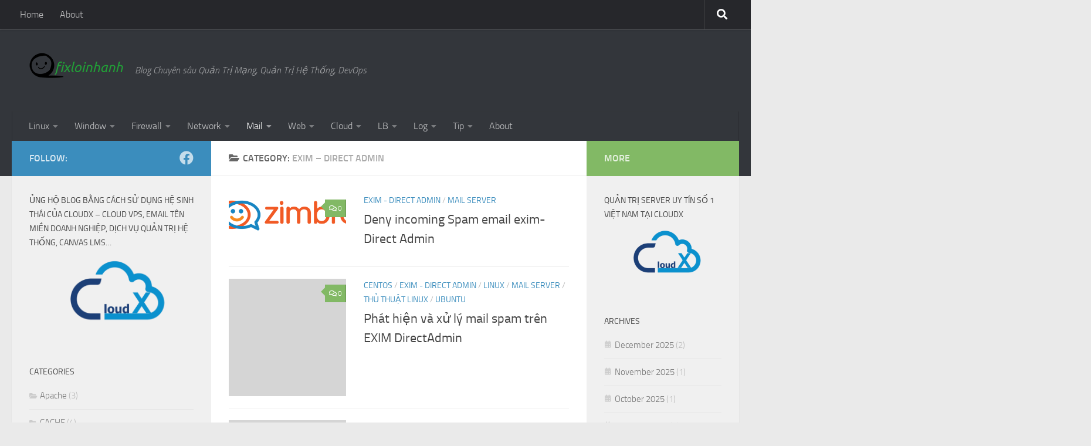

--- FILE ---
content_type: text/html; charset=UTF-8
request_url: https://fixloinhanh.com/mail-server/exim-direct-admin/
body_size: 16305
content:
<!DOCTYPE html>
<html class="no-js" lang="en-US">
<head>
  <meta charset="UTF-8">
  <meta name="viewport" content="width=device-width, initial-scale=1.0">
  <link rel="profile" href="https://gmpg.org/xfn/11" />
  <link rel="pingback" href="https://fixloinhanh.com/xmlrpc.php">

  <meta name='robots' content='index, follow, max-image-preview:large, max-snippet:-1, max-video-preview:-1' />
	<style>img:is([sizes="auto" i], [sizes^="auto," i]) { contain-intrinsic-size: 3000px 1500px }</style>
	<script>document.documentElement.className = document.documentElement.className.replace("no-js","js");</script>

	<!-- This site is optimized with the Yoast SEO plugin v26.6 - https://yoast.com/wordpress/plugins/seo/ -->
	<title>EXIM - DIRECT ADMIN - fixloinhanh.com</title>
	<link rel="canonical" href="https://fixloinhanh.com/mail-server/exim-direct-admin/" />
	<meta property="og:locale" content="en_US" />
	<meta property="og:type" content="article" />
	<meta property="og:title" content="EXIM - DIRECT ADMIN - fixloinhanh.com" />
	<meta property="og:url" content="https://fixloinhanh.com/mail-server/exim-direct-admin/" />
	<meta property="og:site_name" content="fixloinhanh.com" />
	<meta property="og:image" content="https://fixloinhanh.com/wp-content/uploads/2019/10/logo.png" />
	<meta property="og:image:width" content="520" />
	<meta property="og:image:height" content="141" />
	<meta property="og:image:type" content="image/png" />
	<meta name="twitter:card" content="summary_large_image" />
	<meta name="twitter:site" content="@fixloinhanh" />
	<script type="application/ld+json" class="yoast-schema-graph">{"@context":"https://schema.org","@graph":[{"@type":"CollectionPage","@id":"https://fixloinhanh.com/mail-server/exim-direct-admin/","url":"https://fixloinhanh.com/mail-server/exim-direct-admin/","name":"EXIM - DIRECT ADMIN - fixloinhanh.com","isPartOf":{"@id":"https://fixloinhanh.com/#website"},"primaryImageOfPage":{"@id":"https://fixloinhanh.com/mail-server/exim-direct-admin/#primaryimage"},"image":{"@id":"https://fixloinhanh.com/mail-server/exim-direct-admin/#primaryimage"},"thumbnailUrl":"https://fixloinhanh.com/wp-content/uploads/2020/06/Zimbra_Identity_Color_HighRes.png-440px.png","breadcrumb":{"@id":"https://fixloinhanh.com/mail-server/exim-direct-admin/#breadcrumb"},"inLanguage":"en-US"},{"@type":"ImageObject","inLanguage":"en-US","@id":"https://fixloinhanh.com/mail-server/exim-direct-admin/#primaryimage","url":"https://fixloinhanh.com/wp-content/uploads/2020/06/Zimbra_Identity_Color_HighRes.png-440px.png","contentUrl":"https://fixloinhanh.com/wp-content/uploads/2020/06/Zimbra_Identity_Color_HighRes.png-440px.png","width":440,"height":115},{"@type":"BreadcrumbList","@id":"https://fixloinhanh.com/mail-server/exim-direct-admin/#breadcrumb","itemListElement":[{"@type":"ListItem","position":1,"name":"Home","item":"https://fixloinhanh.com/"},{"@type":"ListItem","position":2,"name":"Mail Server","item":"https://fixloinhanh.com/mail-server/"},{"@type":"ListItem","position":3,"name":"EXIM - DIRECT ADMIN"}]},{"@type":"WebSite","@id":"https://fixloinhanh.com/#website","url":"https://fixloinhanh.com/","name":"fixloinhanh.com","description":"Blog Chuyên sâu Quản Trị Mạng, Quản Trị Hệ Thống, DevOps","publisher":{"@id":"https://fixloinhanh.com/#organization"},"potentialAction":[{"@type":"SearchAction","target":{"@type":"EntryPoint","urlTemplate":"https://fixloinhanh.com/?s={search_term_string}"},"query-input":{"@type":"PropertyValueSpecification","valueRequired":true,"valueName":"search_term_string"}}],"inLanguage":"en-US"},{"@type":"Organization","@id":"https://fixloinhanh.com/#organization","name":"fixloinhanh.com","url":"https://fixloinhanh.com/","logo":{"@type":"ImageObject","inLanguage":"en-US","@id":"https://fixloinhanh.com/#/schema/logo/image/","url":"https://fixloinhanh.com/wp-content/uploads/2020/03/cropped-logo0.5.png","contentUrl":"https://fixloinhanh.com/wp-content/uploads/2020/03/cropped-logo0.5.png","width":160,"height":43,"caption":"fixloinhanh.com"},"image":{"@id":"https://fixloinhanh.com/#/schema/logo/image/"},"sameAs":["https://www.facebook.com/fixloinhanh/?modal=admin_todo_tour","https://x.com/fixloinhanh"]}]}</script>
	<!-- / Yoast SEO plugin. -->


<link rel='dns-prefetch' href='//www.googletagmanager.com' />
<link rel="alternate" type="application/rss+xml" title="fixloinhanh.com &raquo; Feed" href="https://fixloinhanh.com/feed/" />
<link rel="alternate" type="application/rss+xml" title="fixloinhanh.com &raquo; Comments Feed" href="https://fixloinhanh.com/comments/feed/" />
<link rel="alternate" type="application/rss+xml" title="fixloinhanh.com &raquo; EXIM - DIRECT ADMIN Category Feed" href="https://fixloinhanh.com/mail-server/exim-direct-admin/feed/" />
<script>
window._wpemojiSettings = {"baseUrl":"https:\/\/s.w.org\/images\/core\/emoji\/16.0.1\/72x72\/","ext":".png","svgUrl":"https:\/\/s.w.org\/images\/core\/emoji\/16.0.1\/svg\/","svgExt":".svg","source":{"concatemoji":"https:\/\/fixloinhanh.com\/wp-includes\/js\/wp-emoji-release.min.js?ver=6.8.3"}};
/*! This file is auto-generated */
!function(s,n){var o,i,e;function c(e){try{var t={supportTests:e,timestamp:(new Date).valueOf()};sessionStorage.setItem(o,JSON.stringify(t))}catch(e){}}function p(e,t,n){e.clearRect(0,0,e.canvas.width,e.canvas.height),e.fillText(t,0,0);var t=new Uint32Array(e.getImageData(0,0,e.canvas.width,e.canvas.height).data),a=(e.clearRect(0,0,e.canvas.width,e.canvas.height),e.fillText(n,0,0),new Uint32Array(e.getImageData(0,0,e.canvas.width,e.canvas.height).data));return t.every(function(e,t){return e===a[t]})}function u(e,t){e.clearRect(0,0,e.canvas.width,e.canvas.height),e.fillText(t,0,0);for(var n=e.getImageData(16,16,1,1),a=0;a<n.data.length;a++)if(0!==n.data[a])return!1;return!0}function f(e,t,n,a){switch(t){case"flag":return n(e,"\ud83c\udff3\ufe0f\u200d\u26a7\ufe0f","\ud83c\udff3\ufe0f\u200b\u26a7\ufe0f")?!1:!n(e,"\ud83c\udde8\ud83c\uddf6","\ud83c\udde8\u200b\ud83c\uddf6")&&!n(e,"\ud83c\udff4\udb40\udc67\udb40\udc62\udb40\udc65\udb40\udc6e\udb40\udc67\udb40\udc7f","\ud83c\udff4\u200b\udb40\udc67\u200b\udb40\udc62\u200b\udb40\udc65\u200b\udb40\udc6e\u200b\udb40\udc67\u200b\udb40\udc7f");case"emoji":return!a(e,"\ud83e\udedf")}return!1}function g(e,t,n,a){var r="undefined"!=typeof WorkerGlobalScope&&self instanceof WorkerGlobalScope?new OffscreenCanvas(300,150):s.createElement("canvas"),o=r.getContext("2d",{willReadFrequently:!0}),i=(o.textBaseline="top",o.font="600 32px Arial",{});return e.forEach(function(e){i[e]=t(o,e,n,a)}),i}function t(e){var t=s.createElement("script");t.src=e,t.defer=!0,s.head.appendChild(t)}"undefined"!=typeof Promise&&(o="wpEmojiSettingsSupports",i=["flag","emoji"],n.supports={everything:!0,everythingExceptFlag:!0},e=new Promise(function(e){s.addEventListener("DOMContentLoaded",e,{once:!0})}),new Promise(function(t){var n=function(){try{var e=JSON.parse(sessionStorage.getItem(o));if("object"==typeof e&&"number"==typeof e.timestamp&&(new Date).valueOf()<e.timestamp+604800&&"object"==typeof e.supportTests)return e.supportTests}catch(e){}return null}();if(!n){if("undefined"!=typeof Worker&&"undefined"!=typeof OffscreenCanvas&&"undefined"!=typeof URL&&URL.createObjectURL&&"undefined"!=typeof Blob)try{var e="postMessage("+g.toString()+"("+[JSON.stringify(i),f.toString(),p.toString(),u.toString()].join(",")+"));",a=new Blob([e],{type:"text/javascript"}),r=new Worker(URL.createObjectURL(a),{name:"wpTestEmojiSupports"});return void(r.onmessage=function(e){c(n=e.data),r.terminate(),t(n)})}catch(e){}c(n=g(i,f,p,u))}t(n)}).then(function(e){for(var t in e)n.supports[t]=e[t],n.supports.everything=n.supports.everything&&n.supports[t],"flag"!==t&&(n.supports.everythingExceptFlag=n.supports.everythingExceptFlag&&n.supports[t]);n.supports.everythingExceptFlag=n.supports.everythingExceptFlag&&!n.supports.flag,n.DOMReady=!1,n.readyCallback=function(){n.DOMReady=!0}}).then(function(){return e}).then(function(){var e;n.supports.everything||(n.readyCallback(),(e=n.source||{}).concatemoji?t(e.concatemoji):e.wpemoji&&e.twemoji&&(t(e.twemoji),t(e.wpemoji)))}))}((window,document),window._wpemojiSettings);
</script>
<style id='wp-emoji-styles-inline-css'>

	img.wp-smiley, img.emoji {
		display: inline !important;
		border: none !important;
		box-shadow: none !important;
		height: 1em !important;
		width: 1em !important;
		margin: 0 0.07em !important;
		vertical-align: -0.1em !important;
		background: none !important;
		padding: 0 !important;
	}
</style>
<link rel='stylesheet' id='wp-block-library-css' href='https://fixloinhanh.com/wp-includes/css/dist/block-library/style.min.css?ver=6.8.3' media='all' />
<style id='classic-theme-styles-inline-css'>
/*! This file is auto-generated */
.wp-block-button__link{color:#fff;background-color:#32373c;border-radius:9999px;box-shadow:none;text-decoration:none;padding:calc(.667em + 2px) calc(1.333em + 2px);font-size:1.125em}.wp-block-file__button{background:#32373c;color:#fff;text-decoration:none}
</style>
<style id='global-styles-inline-css'>
:root{--wp--preset--aspect-ratio--square: 1;--wp--preset--aspect-ratio--4-3: 4/3;--wp--preset--aspect-ratio--3-4: 3/4;--wp--preset--aspect-ratio--3-2: 3/2;--wp--preset--aspect-ratio--2-3: 2/3;--wp--preset--aspect-ratio--16-9: 16/9;--wp--preset--aspect-ratio--9-16: 9/16;--wp--preset--color--black: #000000;--wp--preset--color--cyan-bluish-gray: #abb8c3;--wp--preset--color--white: #ffffff;--wp--preset--color--pale-pink: #f78da7;--wp--preset--color--vivid-red: #cf2e2e;--wp--preset--color--luminous-vivid-orange: #ff6900;--wp--preset--color--luminous-vivid-amber: #fcb900;--wp--preset--color--light-green-cyan: #7bdcb5;--wp--preset--color--vivid-green-cyan: #00d084;--wp--preset--color--pale-cyan-blue: #8ed1fc;--wp--preset--color--vivid-cyan-blue: #0693e3;--wp--preset--color--vivid-purple: #9b51e0;--wp--preset--gradient--vivid-cyan-blue-to-vivid-purple: linear-gradient(135deg,rgba(6,147,227,1) 0%,rgb(155,81,224) 100%);--wp--preset--gradient--light-green-cyan-to-vivid-green-cyan: linear-gradient(135deg,rgb(122,220,180) 0%,rgb(0,208,130) 100%);--wp--preset--gradient--luminous-vivid-amber-to-luminous-vivid-orange: linear-gradient(135deg,rgba(252,185,0,1) 0%,rgba(255,105,0,1) 100%);--wp--preset--gradient--luminous-vivid-orange-to-vivid-red: linear-gradient(135deg,rgba(255,105,0,1) 0%,rgb(207,46,46) 100%);--wp--preset--gradient--very-light-gray-to-cyan-bluish-gray: linear-gradient(135deg,rgb(238,238,238) 0%,rgb(169,184,195) 100%);--wp--preset--gradient--cool-to-warm-spectrum: linear-gradient(135deg,rgb(74,234,220) 0%,rgb(151,120,209) 20%,rgb(207,42,186) 40%,rgb(238,44,130) 60%,rgb(251,105,98) 80%,rgb(254,248,76) 100%);--wp--preset--gradient--blush-light-purple: linear-gradient(135deg,rgb(255,206,236) 0%,rgb(152,150,240) 100%);--wp--preset--gradient--blush-bordeaux: linear-gradient(135deg,rgb(254,205,165) 0%,rgb(254,45,45) 50%,rgb(107,0,62) 100%);--wp--preset--gradient--luminous-dusk: linear-gradient(135deg,rgb(255,203,112) 0%,rgb(199,81,192) 50%,rgb(65,88,208) 100%);--wp--preset--gradient--pale-ocean: linear-gradient(135deg,rgb(255,245,203) 0%,rgb(182,227,212) 50%,rgb(51,167,181) 100%);--wp--preset--gradient--electric-grass: linear-gradient(135deg,rgb(202,248,128) 0%,rgb(113,206,126) 100%);--wp--preset--gradient--midnight: linear-gradient(135deg,rgb(2,3,129) 0%,rgb(40,116,252) 100%);--wp--preset--font-size--small: 13px;--wp--preset--font-size--medium: 20px;--wp--preset--font-size--large: 36px;--wp--preset--font-size--x-large: 42px;--wp--preset--spacing--20: 0.44rem;--wp--preset--spacing--30: 0.67rem;--wp--preset--spacing--40: 1rem;--wp--preset--spacing--50: 1.5rem;--wp--preset--spacing--60: 2.25rem;--wp--preset--spacing--70: 3.38rem;--wp--preset--spacing--80: 5.06rem;--wp--preset--shadow--natural: 6px 6px 9px rgba(0, 0, 0, 0.2);--wp--preset--shadow--deep: 12px 12px 50px rgba(0, 0, 0, 0.4);--wp--preset--shadow--sharp: 6px 6px 0px rgba(0, 0, 0, 0.2);--wp--preset--shadow--outlined: 6px 6px 0px -3px rgba(255, 255, 255, 1), 6px 6px rgba(0, 0, 0, 1);--wp--preset--shadow--crisp: 6px 6px 0px rgba(0, 0, 0, 1);}:where(.is-layout-flex){gap: 0.5em;}:where(.is-layout-grid){gap: 0.5em;}body .is-layout-flex{display: flex;}.is-layout-flex{flex-wrap: wrap;align-items: center;}.is-layout-flex > :is(*, div){margin: 0;}body .is-layout-grid{display: grid;}.is-layout-grid > :is(*, div){margin: 0;}:where(.wp-block-columns.is-layout-flex){gap: 2em;}:where(.wp-block-columns.is-layout-grid){gap: 2em;}:where(.wp-block-post-template.is-layout-flex){gap: 1.25em;}:where(.wp-block-post-template.is-layout-grid){gap: 1.25em;}.has-black-color{color: var(--wp--preset--color--black) !important;}.has-cyan-bluish-gray-color{color: var(--wp--preset--color--cyan-bluish-gray) !important;}.has-white-color{color: var(--wp--preset--color--white) !important;}.has-pale-pink-color{color: var(--wp--preset--color--pale-pink) !important;}.has-vivid-red-color{color: var(--wp--preset--color--vivid-red) !important;}.has-luminous-vivid-orange-color{color: var(--wp--preset--color--luminous-vivid-orange) !important;}.has-luminous-vivid-amber-color{color: var(--wp--preset--color--luminous-vivid-amber) !important;}.has-light-green-cyan-color{color: var(--wp--preset--color--light-green-cyan) !important;}.has-vivid-green-cyan-color{color: var(--wp--preset--color--vivid-green-cyan) !important;}.has-pale-cyan-blue-color{color: var(--wp--preset--color--pale-cyan-blue) !important;}.has-vivid-cyan-blue-color{color: var(--wp--preset--color--vivid-cyan-blue) !important;}.has-vivid-purple-color{color: var(--wp--preset--color--vivid-purple) !important;}.has-black-background-color{background-color: var(--wp--preset--color--black) !important;}.has-cyan-bluish-gray-background-color{background-color: var(--wp--preset--color--cyan-bluish-gray) !important;}.has-white-background-color{background-color: var(--wp--preset--color--white) !important;}.has-pale-pink-background-color{background-color: var(--wp--preset--color--pale-pink) !important;}.has-vivid-red-background-color{background-color: var(--wp--preset--color--vivid-red) !important;}.has-luminous-vivid-orange-background-color{background-color: var(--wp--preset--color--luminous-vivid-orange) !important;}.has-luminous-vivid-amber-background-color{background-color: var(--wp--preset--color--luminous-vivid-amber) !important;}.has-light-green-cyan-background-color{background-color: var(--wp--preset--color--light-green-cyan) !important;}.has-vivid-green-cyan-background-color{background-color: var(--wp--preset--color--vivid-green-cyan) !important;}.has-pale-cyan-blue-background-color{background-color: var(--wp--preset--color--pale-cyan-blue) !important;}.has-vivid-cyan-blue-background-color{background-color: var(--wp--preset--color--vivid-cyan-blue) !important;}.has-vivid-purple-background-color{background-color: var(--wp--preset--color--vivid-purple) !important;}.has-black-border-color{border-color: var(--wp--preset--color--black) !important;}.has-cyan-bluish-gray-border-color{border-color: var(--wp--preset--color--cyan-bluish-gray) !important;}.has-white-border-color{border-color: var(--wp--preset--color--white) !important;}.has-pale-pink-border-color{border-color: var(--wp--preset--color--pale-pink) !important;}.has-vivid-red-border-color{border-color: var(--wp--preset--color--vivid-red) !important;}.has-luminous-vivid-orange-border-color{border-color: var(--wp--preset--color--luminous-vivid-orange) !important;}.has-luminous-vivid-amber-border-color{border-color: var(--wp--preset--color--luminous-vivid-amber) !important;}.has-light-green-cyan-border-color{border-color: var(--wp--preset--color--light-green-cyan) !important;}.has-vivid-green-cyan-border-color{border-color: var(--wp--preset--color--vivid-green-cyan) !important;}.has-pale-cyan-blue-border-color{border-color: var(--wp--preset--color--pale-cyan-blue) !important;}.has-vivid-cyan-blue-border-color{border-color: var(--wp--preset--color--vivid-cyan-blue) !important;}.has-vivid-purple-border-color{border-color: var(--wp--preset--color--vivid-purple) !important;}.has-vivid-cyan-blue-to-vivid-purple-gradient-background{background: var(--wp--preset--gradient--vivid-cyan-blue-to-vivid-purple) !important;}.has-light-green-cyan-to-vivid-green-cyan-gradient-background{background: var(--wp--preset--gradient--light-green-cyan-to-vivid-green-cyan) !important;}.has-luminous-vivid-amber-to-luminous-vivid-orange-gradient-background{background: var(--wp--preset--gradient--luminous-vivid-amber-to-luminous-vivid-orange) !important;}.has-luminous-vivid-orange-to-vivid-red-gradient-background{background: var(--wp--preset--gradient--luminous-vivid-orange-to-vivid-red) !important;}.has-very-light-gray-to-cyan-bluish-gray-gradient-background{background: var(--wp--preset--gradient--very-light-gray-to-cyan-bluish-gray) !important;}.has-cool-to-warm-spectrum-gradient-background{background: var(--wp--preset--gradient--cool-to-warm-spectrum) !important;}.has-blush-light-purple-gradient-background{background: var(--wp--preset--gradient--blush-light-purple) !important;}.has-blush-bordeaux-gradient-background{background: var(--wp--preset--gradient--blush-bordeaux) !important;}.has-luminous-dusk-gradient-background{background: var(--wp--preset--gradient--luminous-dusk) !important;}.has-pale-ocean-gradient-background{background: var(--wp--preset--gradient--pale-ocean) !important;}.has-electric-grass-gradient-background{background: var(--wp--preset--gradient--electric-grass) !important;}.has-midnight-gradient-background{background: var(--wp--preset--gradient--midnight) !important;}.has-small-font-size{font-size: var(--wp--preset--font-size--small) !important;}.has-medium-font-size{font-size: var(--wp--preset--font-size--medium) !important;}.has-large-font-size{font-size: var(--wp--preset--font-size--large) !important;}.has-x-large-font-size{font-size: var(--wp--preset--font-size--x-large) !important;}
:where(.wp-block-post-template.is-layout-flex){gap: 1.25em;}:where(.wp-block-post-template.is-layout-grid){gap: 1.25em;}
:where(.wp-block-columns.is-layout-flex){gap: 2em;}:where(.wp-block-columns.is-layout-grid){gap: 2em;}
:root :where(.wp-block-pullquote){font-size: 1.5em;line-height: 1.6;}
</style>
<link rel='stylesheet' id='hueman-main-style-css' href='https://fixloinhanh.com/wp-content/themes/hueman/assets/front/css/main.min.css?ver=3.7.27' media='all' />
<style id='hueman-main-style-inline-css'>
body { font-size:1.00rem; }@media only screen and (min-width: 720px) {
        .nav > li { font-size:1.00rem; }
      }::selection { background-color: #3b8dbd; }
::-moz-selection { background-color: #3b8dbd; }a,a>span.hu-external::after,.themeform label .required,#flexslider-featured .flex-direction-nav .flex-next:hover,#flexslider-featured .flex-direction-nav .flex-prev:hover,.post-hover:hover .post-title a,.post-title a:hover,.sidebar.s1 .post-nav li a:hover i,.content .post-nav li a:hover i,.post-related a:hover,.sidebar.s1 .widget_rss ul li a,#footer .widget_rss ul li a,.sidebar.s1 .widget_calendar a,#footer .widget_calendar a,.sidebar.s1 .alx-tab .tab-item-category a,.sidebar.s1 .alx-posts .post-item-category a,.sidebar.s1 .alx-tab li:hover .tab-item-title a,.sidebar.s1 .alx-tab li:hover .tab-item-comment a,.sidebar.s1 .alx-posts li:hover .post-item-title a,#footer .alx-tab .tab-item-category a,#footer .alx-posts .post-item-category a,#footer .alx-tab li:hover .tab-item-title a,#footer .alx-tab li:hover .tab-item-comment a,#footer .alx-posts li:hover .post-item-title a,.comment-tabs li.active a,.comment-awaiting-moderation,.child-menu a:hover,.child-menu .current_page_item > a,.wp-pagenavi a{ color: #3b8dbd; }input[type="submit"],.themeform button[type="submit"],.sidebar.s1 .sidebar-top,.sidebar.s1 .sidebar-toggle,#flexslider-featured .flex-control-nav li a.flex-active,.post-tags a:hover,.sidebar.s1 .widget_calendar caption,#footer .widget_calendar caption,.author-bio .bio-avatar:after,.commentlist li.bypostauthor > .comment-body:after,.commentlist li.comment-author-admin > .comment-body:after{ background-color: #3b8dbd; }.post-format .format-container { border-color: #3b8dbd; }.sidebar.s1 .alx-tabs-nav li.active a,#footer .alx-tabs-nav li.active a,.comment-tabs li.active a,.wp-pagenavi a:hover,.wp-pagenavi a:active,.wp-pagenavi span.current{ border-bottom-color: #3b8dbd!important; }.sidebar.s2 .post-nav li a:hover i,
.sidebar.s2 .widget_rss ul li a,
.sidebar.s2 .widget_calendar a,
.sidebar.s2 .alx-tab .tab-item-category a,
.sidebar.s2 .alx-posts .post-item-category a,
.sidebar.s2 .alx-tab li:hover .tab-item-title a,
.sidebar.s2 .alx-tab li:hover .tab-item-comment a,
.sidebar.s2 .alx-posts li:hover .post-item-title a { color: #82b965; }
.sidebar.s2 .sidebar-top,.sidebar.s2 .sidebar-toggle,.post-comments,.jp-play-bar,.jp-volume-bar-value,.sidebar.s2 .widget_calendar caption{ background-color: #82b965; }.sidebar.s2 .alx-tabs-nav li.active a { border-bottom-color: #82b965; }
.post-comments::before { border-right-color: #82b965; }
      .search-expand,
              #nav-topbar.nav-container { background-color: #26272b!important}@media only screen and (min-width: 720px) {
                #nav-topbar .nav ul { background-color: #26272b!important; }
              }.is-scrolled #header .nav-container.desktop-sticky,
              .is-scrolled #header .search-expand { background-color: #26272b!important; background-color: rgba(38,39,43,0.90)!important }.is-scrolled .topbar-transparent #nav-topbar.desktop-sticky .nav ul { background-color: #26272b!important; background-color: rgba(38,39,43,0.95)!important }#header { background-color: #33363b; }
@media only screen and (min-width: 720px) {
  #nav-header .nav ul { background-color: #33363b; }
}
        #header #nav-mobile { background-color: #33363b!important; }.is-scrolled #header #nav-mobile { background-color: #33363b!important; background-color: rgba(51,54,59,0.90)!important }#nav-header.nav-container, #main-header-search .search-expand { background-color: #33363b; }
@media only screen and (min-width: 720px) {
  #nav-header .nav ul { background-color: #33363b; }
}
        body { background-color: #eaeaea; }
</style>
<link rel='stylesheet' id='hueman-font-awesome-css' href='https://fixloinhanh.com/wp-content/themes/hueman/assets/front/css/font-awesome.min.css?ver=3.7.27' media='all' />
<script src="https://fixloinhanh.com/wp-includes/js/jquery/jquery.min.js?ver=3.7.1" id="jquery-core-js"></script>
<script src="https://fixloinhanh.com/wp-includes/js/jquery/jquery-migrate.min.js?ver=3.4.1" id="jquery-migrate-js"></script>
<link rel="https://api.w.org/" href="https://fixloinhanh.com/wp-json/" /><link rel="alternate" title="JSON" type="application/json" href="https://fixloinhanh.com/wp-json/wp/v2/categories/70" /><link rel="EditURI" type="application/rsd+xml" title="RSD" href="https://fixloinhanh.com/xmlrpc.php?rsd" />
<meta name="generator" content="Site Kit by Google 1.168.0" />    <link rel="preload" as="font" type="font/woff2" href="https://fixloinhanh.com/wp-content/themes/hueman/assets/front/webfonts/fa-brands-400.woff2?v=5.15.2" crossorigin="anonymous"/>
    <link rel="preload" as="font" type="font/woff2" href="https://fixloinhanh.com/wp-content/themes/hueman/assets/front/webfonts/fa-regular-400.woff2?v=5.15.2" crossorigin="anonymous"/>
    <link rel="preload" as="font" type="font/woff2" href="https://fixloinhanh.com/wp-content/themes/hueman/assets/front/webfonts/fa-solid-900.woff2?v=5.15.2" crossorigin="anonymous"/>
  <link rel="preload" as="font" type="font/woff" href="https://fixloinhanh.com/wp-content/themes/hueman/assets/front/fonts/titillium-light-webfont.woff" crossorigin="anonymous"/>
<link rel="preload" as="font" type="font/woff" href="https://fixloinhanh.com/wp-content/themes/hueman/assets/front/fonts/titillium-lightitalic-webfont.woff" crossorigin="anonymous"/>
<link rel="preload" as="font" type="font/woff" href="https://fixloinhanh.com/wp-content/themes/hueman/assets/front/fonts/titillium-regular-webfont.woff" crossorigin="anonymous"/>
<link rel="preload" as="font" type="font/woff" href="https://fixloinhanh.com/wp-content/themes/hueman/assets/front/fonts/titillium-regularitalic-webfont.woff" crossorigin="anonymous"/>
<link rel="preload" as="font" type="font/woff" href="https://fixloinhanh.com/wp-content/themes/hueman/assets/front/fonts/titillium-semibold-webfont.woff" crossorigin="anonymous"/>
<style>
  /*  base : fonts
/* ------------------------------------ */
body { font-family: "Titillium", Arial, sans-serif; }
@font-face {
  font-family: 'Titillium';
  src: url('https://fixloinhanh.com/wp-content/themes/hueman/assets/front/fonts/titillium-light-webfont.eot');
  src: url('https://fixloinhanh.com/wp-content/themes/hueman/assets/front/fonts/titillium-light-webfont.svg#titillium-light-webfont') format('svg'),
     url('https://fixloinhanh.com/wp-content/themes/hueman/assets/front/fonts/titillium-light-webfont.eot?#iefix') format('embedded-opentype'),
     url('https://fixloinhanh.com/wp-content/themes/hueman/assets/front/fonts/titillium-light-webfont.woff') format('woff'),
     url('https://fixloinhanh.com/wp-content/themes/hueman/assets/front/fonts/titillium-light-webfont.ttf') format('truetype');
  font-weight: 300;
  font-style: normal;
}
@font-face {
  font-family: 'Titillium';
  src: url('https://fixloinhanh.com/wp-content/themes/hueman/assets/front/fonts/titillium-lightitalic-webfont.eot');
  src: url('https://fixloinhanh.com/wp-content/themes/hueman/assets/front/fonts/titillium-lightitalic-webfont.svg#titillium-lightitalic-webfont') format('svg'),
     url('https://fixloinhanh.com/wp-content/themes/hueman/assets/front/fonts/titillium-lightitalic-webfont.eot?#iefix') format('embedded-opentype'),
     url('https://fixloinhanh.com/wp-content/themes/hueman/assets/front/fonts/titillium-lightitalic-webfont.woff') format('woff'),
     url('https://fixloinhanh.com/wp-content/themes/hueman/assets/front/fonts/titillium-lightitalic-webfont.ttf') format('truetype');
  font-weight: 300;
  font-style: italic;
}
@font-face {
  font-family: 'Titillium';
  src: url('https://fixloinhanh.com/wp-content/themes/hueman/assets/front/fonts/titillium-regular-webfont.eot');
  src: url('https://fixloinhanh.com/wp-content/themes/hueman/assets/front/fonts/titillium-regular-webfont.svg#titillium-regular-webfont') format('svg'),
     url('https://fixloinhanh.com/wp-content/themes/hueman/assets/front/fonts/titillium-regular-webfont.eot?#iefix') format('embedded-opentype'),
     url('https://fixloinhanh.com/wp-content/themes/hueman/assets/front/fonts/titillium-regular-webfont.woff') format('woff'),
     url('https://fixloinhanh.com/wp-content/themes/hueman/assets/front/fonts/titillium-regular-webfont.ttf') format('truetype');
  font-weight: 400;
  font-style: normal;
}
@font-face {
  font-family: 'Titillium';
  src: url('https://fixloinhanh.com/wp-content/themes/hueman/assets/front/fonts/titillium-regularitalic-webfont.eot');
  src: url('https://fixloinhanh.com/wp-content/themes/hueman/assets/front/fonts/titillium-regularitalic-webfont.svg#titillium-regular-webfont') format('svg'),
     url('https://fixloinhanh.com/wp-content/themes/hueman/assets/front/fonts/titillium-regularitalic-webfont.eot?#iefix') format('embedded-opentype'),
     url('https://fixloinhanh.com/wp-content/themes/hueman/assets/front/fonts/titillium-regularitalic-webfont.woff') format('woff'),
     url('https://fixloinhanh.com/wp-content/themes/hueman/assets/front/fonts/titillium-regularitalic-webfont.ttf') format('truetype');
  font-weight: 400;
  font-style: italic;
}
@font-face {
    font-family: 'Titillium';
    src: url('https://fixloinhanh.com/wp-content/themes/hueman/assets/front/fonts/titillium-semibold-webfont.eot');
    src: url('https://fixloinhanh.com/wp-content/themes/hueman/assets/front/fonts/titillium-semibold-webfont.svg#titillium-semibold-webfont') format('svg'),
         url('https://fixloinhanh.com/wp-content/themes/hueman/assets/front/fonts/titillium-semibold-webfont.eot?#iefix') format('embedded-opentype'),
         url('https://fixloinhanh.com/wp-content/themes/hueman/assets/front/fonts/titillium-semibold-webfont.woff') format('woff'),
         url('https://fixloinhanh.com/wp-content/themes/hueman/assets/front/fonts/titillium-semibold-webfont.ttf') format('truetype');
  font-weight: 600;
  font-style: normal;
}
</style>
  <!--[if lt IE 9]>
<script src="https://fixloinhanh.com/wp-content/themes/hueman/assets/front/js/ie/html5shiv-printshiv.min.js"></script>
<script src="https://fixloinhanh.com/wp-content/themes/hueman/assets/front/js/ie/selectivizr.js"></script>
<![endif]-->

<!-- Google AdSense meta tags added by Site Kit -->
<meta name="google-adsense-platform-account" content="ca-host-pub-2644536267352236">
<meta name="google-adsense-platform-domain" content="sitekit.withgoogle.com">
<!-- End Google AdSense meta tags added by Site Kit -->
<link rel="icon" href="https://fixloinhanh.com/wp-content/uploads/2019/10/cropped-cropped-logo-1-32x32.png" sizes="32x32" />
<link rel="icon" href="https://fixloinhanh.com/wp-content/uploads/2019/10/cropped-cropped-logo-1-192x192.png" sizes="192x192" />
<link rel="apple-touch-icon" href="https://fixloinhanh.com/wp-content/uploads/2019/10/cropped-cropped-logo-1-180x180.png" />
<meta name="msapplication-TileImage" content="https://fixloinhanh.com/wp-content/uploads/2019/10/cropped-cropped-logo-1-270x270.png" />
</head>

<body class="archive category category-exim-direct-admin category-70 wp-custom-logo wp-embed-responsive wp-theme-hueman col-3cm full-width topbar-enabled header-desktop-sticky header-mobile-sticky hu-header-img-natural-height hueman-3-7-27 chrome">
<div id="wrapper">
  <a class="screen-reader-text skip-link" href="#content">Skip to content</a>
  
  <header id="header" class="specific-mobile-menu-on one-mobile-menu mobile_menu header-ads-desktop header-ads-mobile topbar-transparent no-header-img">
        <nav class="nav-container group mobile-menu mobile-sticky " id="nav-mobile" data-menu-id="header-1">
  <div class="mobile-title-logo-in-header"><p class="site-title">                  <a class="custom-logo-link" href="https://fixloinhanh.com/" rel="home" title="fixloinhanh.com | Home page"><img src="https://fixloinhanh.com/wp-content/uploads/2020/03/cropped-cropped-logo0.5.png" alt="fixloinhanh.com" width="160" height="43"/></a>                </p></div>
        
                    <!-- <div class="ham__navbar-toggler collapsed" aria-expanded="false">
          <div class="ham__navbar-span-wrapper">
            <span class="ham-toggler-menu__span"></span>
          </div>
        </div> -->
        <button class="ham__navbar-toggler-two collapsed" title="Menu" aria-expanded="false">
          <span class="ham__navbar-span-wrapper">
            <span class="line line-1"></span>
            <span class="line line-2"></span>
            <span class="line line-3"></span>
          </span>
        </button>
            
      <div class="nav-text"></div>
      <div class="nav-wrap container">
                  <ul class="nav container-inner group mobile-search">
                            <li>
                  <form role="search" method="get" class="search-form" action="https://fixloinhanh.com/">
				<label>
					<span class="screen-reader-text">Search for:</span>
					<input type="search" class="search-field" placeholder="Search &hellip;" value="" name="s" />
				</label>
				<input type="submit" class="search-submit" value="Search" />
			</form>                </li>
                      </ul>
                <ul id="menu-top-menu" class="nav container-inner group"><li id="menu-item-42" class="menu-item menu-item-type-taxonomy menu-item-object-category menu-item-has-children menu-item-42"><a href="https://fixloinhanh.com/uncategorized/">Linux</a>
<ul class="sub-menu">
	<li id="menu-item-558" class="menu-item menu-item-type-taxonomy menu-item-object-category menu-item-558"><a href="https://fixloinhanh.com/linux/ubuntu/">Ubuntu</a></li>
	<li id="menu-item-560" class="menu-item menu-item-type-taxonomy menu-item-object-category menu-item-560"><a href="https://fixloinhanh.com/linux/thu-thuat-linux/">Thủ Thuật Linux</a></li>
	<li id="menu-item-559" class="menu-item menu-item-type-taxonomy menu-item-object-category menu-item-559"><a href="https://fixloinhanh.com/linux/centos/">Centos</a></li>
</ul>
</li>
<li id="menu-item-43" class="menu-item menu-item-type-taxonomy menu-item-object-category menu-item-has-children menu-item-43"><a href="https://fixloinhanh.com/uncategorized/">Window</a>
<ul class="sub-menu">
	<li id="menu-item-592" class="menu-item menu-item-type-taxonomy menu-item-object-category menu-item-592"><a href="https://fixloinhanh.com/window/tips-window/">Tips Window</a></li>
	<li id="menu-item-660" class="menu-item menu-item-type-taxonomy menu-item-object-category menu-item-660"><a href="https://fixloinhanh.com/window/window-server/">Window server</a></li>
</ul>
</li>
<li id="menu-item-44" class="menu-item menu-item-type-taxonomy menu-item-object-category menu-item-has-children menu-item-44"><a href="https://fixloinhanh.com/uncategorized/">Firewall</a>
<ul class="sub-menu">
	<li id="menu-item-566" class="menu-item menu-item-type-taxonomy menu-item-object-category menu-item-566"><a href="https://fixloinhanh.com/firewall/iptables/">iptables</a></li>
	<li id="menu-item-563" class="menu-item menu-item-type-taxonomy menu-item-object-category menu-item-563"><a href="https://fixloinhanh.com/firewall/checkpoint/">CheckPoint</a></li>
	<li id="menu-item-565" class="menu-item menu-item-type-taxonomy menu-item-object-category menu-item-565"><a href="https://fixloinhanh.com/firewall/fortinet/">Fortinet</a></li>
	<li id="menu-item-561" class="menu-item menu-item-type-taxonomy menu-item-object-category menu-item-561"><a href="https://fixloinhanh.com/firewall/abor/">Abor</a></li>
	<li id="menu-item-571" class="menu-item menu-item-type-taxonomy menu-item-object-category menu-item-571"><a href="https://fixloinhanh.com/firewall/sophos/">Sophos</a></li>
	<li id="menu-item-568" class="menu-item menu-item-type-taxonomy menu-item-object-category menu-item-568"><a href="https://fixloinhanh.com/firewall/paloalto/">Paloalto</a></li>
	<li id="menu-item-567" class="menu-item menu-item-type-taxonomy menu-item-object-category menu-item-567"><a href="https://fixloinhanh.com/firewall/kerio-control/">Kerio-Control</a></li>
	<li id="menu-item-562" class="menu-item menu-item-type-taxonomy menu-item-object-category menu-item-562"><a href="https://fixloinhanh.com/firewall/assp/">ASSP Proxy</a></li>
	<li id="menu-item-564" class="menu-item menu-item-type-taxonomy menu-item-object-category menu-item-564"><a href="https://fixloinhanh.com/firewall/cisco/">Cisco</a></li>
	<li id="menu-item-569" class="menu-item menu-item-type-taxonomy menu-item-object-category menu-item-569"><a href="https://fixloinhanh.com/firewall/pfsense/">pfSense</a></li>
	<li id="menu-item-572" class="menu-item menu-item-type-taxonomy menu-item-object-category menu-item-572"><a href="https://fixloinhanh.com/firewall/squid-proxy/">Squid Proxy</a></li>
	<li id="menu-item-570" class="menu-item menu-item-type-taxonomy menu-item-object-category menu-item-570"><a href="https://fixloinhanh.com/firewall/security/">Security</a></li>
	<li id="menu-item-573" class="menu-item menu-item-type-taxonomy menu-item-object-category menu-item-573"><a href="https://fixloinhanh.com/firewall/tmg/">TMG</a></li>
</ul>
</li>
<li id="menu-item-46" class="menu-item menu-item-type-taxonomy menu-item-object-category menu-item-has-children menu-item-46"><a href="https://fixloinhanh.com/uncategorized/">Network</a>
<ul class="sub-menu">
	<li id="menu-item-587" class="menu-item menu-item-type-taxonomy menu-item-object-category menu-item-587"><a href="https://fixloinhanh.com/network/cisco-network/">cisco</a></li>
</ul>
</li>
<li id="menu-item-45" class="menu-item menu-item-type-taxonomy menu-item-object-category current-menu-ancestor current-menu-parent menu-item-has-children menu-item-45"><a href="https://fixloinhanh.com/uncategorized/">Mail</a>
<ul class="sub-menu">
	<li id="menu-item-577" class="menu-item menu-item-type-taxonomy menu-item-object-category menu-item-577"><a href="https://fixloinhanh.com/mail-server/exchange/">Exchange</a></li>
	<li id="menu-item-578" class="menu-item menu-item-type-taxonomy menu-item-object-category current-menu-item menu-item-578"><a href="https://fixloinhanh.com/mail-server/exim-direct-admin/" aria-current="page">EXIM &#8211; DIRECT ADMIN</a></li>
	<li id="menu-item-579" class="menu-item menu-item-type-taxonomy menu-item-object-category menu-item-579"><a href="https://fixloinhanh.com/mail-server/mdaemon/">Mdaemon</a></li>
	<li id="menu-item-597" class="menu-item menu-item-type-taxonomy menu-item-object-category menu-item-597"><a href="https://fixloinhanh.com/mail-server/zimbra/">Zimbra</a></li>
</ul>
</li>
<li id="menu-item-47" class="menu-item menu-item-type-taxonomy menu-item-object-category menu-item-has-children menu-item-47"><a href="https://fixloinhanh.com/uncategorized/">Web</a>
<ul class="sub-menu">
	<li id="menu-item-588" class="menu-item menu-item-type-taxonomy menu-item-object-category menu-item-588"><a href="https://fixloinhanh.com/web-server/apache/">Apache</a></li>
	<li id="menu-item-590" class="menu-item menu-item-type-taxonomy menu-item-object-category menu-item-590"><a href="https://fixloinhanh.com/web-server/nginx/">Nginx</a></li>
	<li id="menu-item-589" class="menu-item menu-item-type-taxonomy menu-item-object-category menu-item-589"><a href="https://fixloinhanh.com/web-server/iis/">IIS</a></li>
	<li id="menu-item-591" class="menu-item menu-item-type-taxonomy menu-item-object-category menu-item-591"><a href="https://fixloinhanh.com/web-server/other-web/">Other Web</a></li>
	<li id="menu-item-596" class="menu-item menu-item-type-taxonomy menu-item-object-category menu-item-596"><a href="https://fixloinhanh.com/web-server/wordpress/">WordPress</a></li>
</ul>
</li>
<li id="menu-item-697" class="menu-item menu-item-type-taxonomy menu-item-object-category menu-item-has-children menu-item-697"><a href="https://fixloinhanh.com/cloud-2/">Cloud</a>
<ul class="sub-menu">
	<li id="menu-item-594" class="menu-item menu-item-type-taxonomy menu-item-object-category menu-item-has-children menu-item-594"><a href="https://fixloinhanh.com/cloud-2/cloud/">VM</a>
	<ul class="sub-menu">
		<li id="menu-item-673" class="menu-item menu-item-type-taxonomy menu-item-object-category menu-item-673"><a href="https://fixloinhanh.com/cloud-2/cloud/lxc-contairners/">LXC contairners</a></li>
		<li id="menu-item-595" class="menu-item menu-item-type-taxonomy menu-item-object-category menu-item-595"><a href="https://fixloinhanh.com/cloud-2/cloud/vmware/">VMware</a></li>
		<li id="menu-item-674" class="menu-item menu-item-type-taxonomy menu-item-object-category menu-item-674"><a href="https://fixloinhanh.com/cloud-2/cloud/lxd-contairners/">LXD contairners</a></li>
	</ul>
</li>
	<li id="menu-item-593" class="menu-item menu-item-type-taxonomy menu-item-object-category menu-item-593"><a href="https://fixloinhanh.com/cloud-2/docker/">Docker</a></li>
</ul>
</li>
<li id="menu-item-49" class="menu-item menu-item-type-taxonomy menu-item-object-category menu-item-has-children menu-item-49"><a href="https://fixloinhanh.com/uncategorized/">LB</a>
<ul class="sub-menu">
	<li id="menu-item-574" class="menu-item menu-item-type-taxonomy menu-item-object-category menu-item-574"><a href="https://fixloinhanh.com/load-balancing/draytek/">Draytek</a></li>
	<li id="menu-item-575" class="menu-item menu-item-type-taxonomy menu-item-object-category menu-item-575"><a href="https://fixloinhanh.com/load-balancing/haproxy/">Haproxy</a></li>
	<li id="menu-item-576" class="menu-item menu-item-type-taxonomy menu-item-object-category menu-item-576"><a href="https://fixloinhanh.com/load-balancing/kemp/">Kemp</a></li>
</ul>
</li>
<li id="menu-item-50" class="menu-item menu-item-type-taxonomy menu-item-object-category menu-item-has-children menu-item-50"><a href="https://fixloinhanh.com/uncategorized/">Log</a>
<ul class="sub-menu">
	<li id="menu-item-598" class="menu-item menu-item-type-taxonomy menu-item-object-category menu-item-598"><a href="https://fixloinhanh.com/logs/elk/">ELK</a></li>
</ul>
</li>
<li id="menu-item-51" class="menu-item menu-item-type-taxonomy menu-item-object-category menu-item-has-children menu-item-51"><a href="https://fixloinhanh.com/uncategorized/">Tip</a>
<ul class="sub-menu">
	<li id="menu-item-666" class="menu-item menu-item-type-taxonomy menu-item-object-category menu-item-666"><a href="https://fixloinhanh.com/tips/database/">Database</a></li>
	<li id="menu-item-586" class="menu-item menu-item-type-taxonomy menu-item-object-category menu-item-has-children menu-item-586"><a href="https://fixloinhanh.com/monitor/">Monitor</a>
	<ul class="sub-menu">
		<li id="menu-item-580" class="menu-item menu-item-type-taxonomy menu-item-object-category menu-item-580"><a href="https://fixloinhanh.com/monitor/cacti/">cacti</a></li>
		<li id="menu-item-585" class="menu-item menu-item-type-taxonomy menu-item-object-category menu-item-585"><a href="https://fixloinhanh.com/monitor/smokeping/">smokeping</a></li>
		<li id="menu-item-584" class="menu-item menu-item-type-taxonomy menu-item-object-category menu-item-584"><a href="https://fixloinhanh.com/monitor/slack/">Slack</a></li>
		<li id="menu-item-583" class="menu-item menu-item-type-taxonomy menu-item-object-category menu-item-583"><a href="https://fixloinhanh.com/monitor/prtg/">PRTG</a></li>
		<li id="menu-item-582" class="menu-item menu-item-type-taxonomy menu-item-object-category menu-item-582"><a href="https://fixloinhanh.com/monitor/opsview/">OPSview</a></li>
		<li id="menu-item-581" class="menu-item menu-item-type-taxonomy menu-item-object-category menu-item-581"><a href="https://fixloinhanh.com/monitor/elk-monitor/">ELK</a></li>
	</ul>
</li>
	<li id="menu-item-599" class="menu-item menu-item-type-taxonomy menu-item-object-category menu-item-599"><a href="https://fixloinhanh.com/tips/cache/">CACHE</a></li>
	<li id="menu-item-600" class="menu-item menu-item-type-taxonomy menu-item-object-category menu-item-600"><a href="https://fixloinhanh.com/tips/server/">Server</a></li>
</ul>
</li>
<li id="menu-item-60" class="menu-item menu-item-type-post_type menu-item-object-page menu-item-60"><a href="https://fixloinhanh.com/about/">About</a></li>
</ul>      </div>
</nav><!--/#nav-topbar-->  
        <nav class="nav-container group desktop-menu desktop-sticky " id="nav-topbar" data-menu-id="header-2">
    <div class="nav-text"></div>
  <div class="topbar-toggle-down">
    <i class="fas fa-angle-double-down" aria-hidden="true" data-toggle="down" title="Expand menu"></i>
    <i class="fas fa-angle-double-up" aria-hidden="true" data-toggle="up" title="Collapse menu"></i>
  </div>
  <div class="nav-wrap container">
    <ul class="nav container-inner group"><li ><a href="https://fixloinhanh.com/">Home</a></li><li class="page_item page-item-2"><a href="https://fixloinhanh.com/about/">About</a></li></ul>  </div>
      <div id="topbar-header-search" class="container">
      <div class="container-inner">
        <button class="toggle-search"><i class="fas fa-search"></i></button>
        <div class="search-expand">
          <div class="search-expand-inner"><form role="search" method="get" class="search-form" action="https://fixloinhanh.com/">
				<label>
					<span class="screen-reader-text">Search for:</span>
					<input type="search" class="search-field" placeholder="Search &hellip;" value="" name="s" />
				</label>
				<input type="submit" class="search-submit" value="Search" />
			</form></div>
        </div>
      </div><!--/.container-inner-->
    </div><!--/.container-->
  
</nav><!--/#nav-topbar-->  
  <div class="container group">
        <div class="container-inner">

                    <div class="group hu-pad central-header-zone">
                  <div class="logo-tagline-group">
                      <p class="site-title">                  <a class="custom-logo-link" href="https://fixloinhanh.com/" rel="home" title="fixloinhanh.com | Home page"><img src="https://fixloinhanh.com/wp-content/uploads/2020/03/cropped-logo0.5.png" alt="fixloinhanh.com" width="160" height="43"/></a>                </p>                                                <p class="site-description">Blog Chuyên sâu Quản Trị Mạng, Quản Trị Hệ Thống, DevOps</p>
                                        </div>

                                        <div id="header-widgets">
                                                </div><!--/#header-ads-->
                                </div>
      
                <nav class="nav-container group desktop-menu " id="nav-header" data-menu-id="header-3">
    <div class="nav-text"><!-- put your mobile menu text here --></div>

  <div class="nav-wrap container">
        <ul id="menu-top-menu-1" class="nav container-inner group"><li class="menu-item menu-item-type-taxonomy menu-item-object-category menu-item-has-children menu-item-42"><a href="https://fixloinhanh.com/uncategorized/">Linux</a>
<ul class="sub-menu">
	<li class="menu-item menu-item-type-taxonomy menu-item-object-category menu-item-558"><a href="https://fixloinhanh.com/linux/ubuntu/">Ubuntu</a></li>
	<li class="menu-item menu-item-type-taxonomy menu-item-object-category menu-item-560"><a href="https://fixloinhanh.com/linux/thu-thuat-linux/">Thủ Thuật Linux</a></li>
	<li class="menu-item menu-item-type-taxonomy menu-item-object-category menu-item-559"><a href="https://fixloinhanh.com/linux/centos/">Centos</a></li>
</ul>
</li>
<li class="menu-item menu-item-type-taxonomy menu-item-object-category menu-item-has-children menu-item-43"><a href="https://fixloinhanh.com/uncategorized/">Window</a>
<ul class="sub-menu">
	<li class="menu-item menu-item-type-taxonomy menu-item-object-category menu-item-592"><a href="https://fixloinhanh.com/window/tips-window/">Tips Window</a></li>
	<li class="menu-item menu-item-type-taxonomy menu-item-object-category menu-item-660"><a href="https://fixloinhanh.com/window/window-server/">Window server</a></li>
</ul>
</li>
<li class="menu-item menu-item-type-taxonomy menu-item-object-category menu-item-has-children menu-item-44"><a href="https://fixloinhanh.com/uncategorized/">Firewall</a>
<ul class="sub-menu">
	<li class="menu-item menu-item-type-taxonomy menu-item-object-category menu-item-566"><a href="https://fixloinhanh.com/firewall/iptables/">iptables</a></li>
	<li class="menu-item menu-item-type-taxonomy menu-item-object-category menu-item-563"><a href="https://fixloinhanh.com/firewall/checkpoint/">CheckPoint</a></li>
	<li class="menu-item menu-item-type-taxonomy menu-item-object-category menu-item-565"><a href="https://fixloinhanh.com/firewall/fortinet/">Fortinet</a></li>
	<li class="menu-item menu-item-type-taxonomy menu-item-object-category menu-item-561"><a href="https://fixloinhanh.com/firewall/abor/">Abor</a></li>
	<li class="menu-item menu-item-type-taxonomy menu-item-object-category menu-item-571"><a href="https://fixloinhanh.com/firewall/sophos/">Sophos</a></li>
	<li class="menu-item menu-item-type-taxonomy menu-item-object-category menu-item-568"><a href="https://fixloinhanh.com/firewall/paloalto/">Paloalto</a></li>
	<li class="menu-item menu-item-type-taxonomy menu-item-object-category menu-item-567"><a href="https://fixloinhanh.com/firewall/kerio-control/">Kerio-Control</a></li>
	<li class="menu-item menu-item-type-taxonomy menu-item-object-category menu-item-562"><a href="https://fixloinhanh.com/firewall/assp/">ASSP Proxy</a></li>
	<li class="menu-item menu-item-type-taxonomy menu-item-object-category menu-item-564"><a href="https://fixloinhanh.com/firewall/cisco/">Cisco</a></li>
	<li class="menu-item menu-item-type-taxonomy menu-item-object-category menu-item-569"><a href="https://fixloinhanh.com/firewall/pfsense/">pfSense</a></li>
	<li class="menu-item menu-item-type-taxonomy menu-item-object-category menu-item-572"><a href="https://fixloinhanh.com/firewall/squid-proxy/">Squid Proxy</a></li>
	<li class="menu-item menu-item-type-taxonomy menu-item-object-category menu-item-570"><a href="https://fixloinhanh.com/firewall/security/">Security</a></li>
	<li class="menu-item menu-item-type-taxonomy menu-item-object-category menu-item-573"><a href="https://fixloinhanh.com/firewall/tmg/">TMG</a></li>
</ul>
</li>
<li class="menu-item menu-item-type-taxonomy menu-item-object-category menu-item-has-children menu-item-46"><a href="https://fixloinhanh.com/uncategorized/">Network</a>
<ul class="sub-menu">
	<li class="menu-item menu-item-type-taxonomy menu-item-object-category menu-item-587"><a href="https://fixloinhanh.com/network/cisco-network/">cisco</a></li>
</ul>
</li>
<li class="menu-item menu-item-type-taxonomy menu-item-object-category current-menu-ancestor current-menu-parent menu-item-has-children menu-item-45"><a href="https://fixloinhanh.com/uncategorized/">Mail</a>
<ul class="sub-menu">
	<li class="menu-item menu-item-type-taxonomy menu-item-object-category menu-item-577"><a href="https://fixloinhanh.com/mail-server/exchange/">Exchange</a></li>
	<li class="menu-item menu-item-type-taxonomy menu-item-object-category current-menu-item menu-item-578"><a href="https://fixloinhanh.com/mail-server/exim-direct-admin/" aria-current="page">EXIM &#8211; DIRECT ADMIN</a></li>
	<li class="menu-item menu-item-type-taxonomy menu-item-object-category menu-item-579"><a href="https://fixloinhanh.com/mail-server/mdaemon/">Mdaemon</a></li>
	<li class="menu-item menu-item-type-taxonomy menu-item-object-category menu-item-597"><a href="https://fixloinhanh.com/mail-server/zimbra/">Zimbra</a></li>
</ul>
</li>
<li class="menu-item menu-item-type-taxonomy menu-item-object-category menu-item-has-children menu-item-47"><a href="https://fixloinhanh.com/uncategorized/">Web</a>
<ul class="sub-menu">
	<li class="menu-item menu-item-type-taxonomy menu-item-object-category menu-item-588"><a href="https://fixloinhanh.com/web-server/apache/">Apache</a></li>
	<li class="menu-item menu-item-type-taxonomy menu-item-object-category menu-item-590"><a href="https://fixloinhanh.com/web-server/nginx/">Nginx</a></li>
	<li class="menu-item menu-item-type-taxonomy menu-item-object-category menu-item-589"><a href="https://fixloinhanh.com/web-server/iis/">IIS</a></li>
	<li class="menu-item menu-item-type-taxonomy menu-item-object-category menu-item-591"><a href="https://fixloinhanh.com/web-server/other-web/">Other Web</a></li>
	<li class="menu-item menu-item-type-taxonomy menu-item-object-category menu-item-596"><a href="https://fixloinhanh.com/web-server/wordpress/">WordPress</a></li>
</ul>
</li>
<li class="menu-item menu-item-type-taxonomy menu-item-object-category menu-item-has-children menu-item-697"><a href="https://fixloinhanh.com/cloud-2/">Cloud</a>
<ul class="sub-menu">
	<li class="menu-item menu-item-type-taxonomy menu-item-object-category menu-item-has-children menu-item-594"><a href="https://fixloinhanh.com/cloud-2/cloud/">VM</a>
	<ul class="sub-menu">
		<li class="menu-item menu-item-type-taxonomy menu-item-object-category menu-item-673"><a href="https://fixloinhanh.com/cloud-2/cloud/lxc-contairners/">LXC contairners</a></li>
		<li class="menu-item menu-item-type-taxonomy menu-item-object-category menu-item-595"><a href="https://fixloinhanh.com/cloud-2/cloud/vmware/">VMware</a></li>
		<li class="menu-item menu-item-type-taxonomy menu-item-object-category menu-item-674"><a href="https://fixloinhanh.com/cloud-2/cloud/lxd-contairners/">LXD contairners</a></li>
	</ul>
</li>
	<li class="menu-item menu-item-type-taxonomy menu-item-object-category menu-item-593"><a href="https://fixloinhanh.com/cloud-2/docker/">Docker</a></li>
</ul>
</li>
<li class="menu-item menu-item-type-taxonomy menu-item-object-category menu-item-has-children menu-item-49"><a href="https://fixloinhanh.com/uncategorized/">LB</a>
<ul class="sub-menu">
	<li class="menu-item menu-item-type-taxonomy menu-item-object-category menu-item-574"><a href="https://fixloinhanh.com/load-balancing/draytek/">Draytek</a></li>
	<li class="menu-item menu-item-type-taxonomy menu-item-object-category menu-item-575"><a href="https://fixloinhanh.com/load-balancing/haproxy/">Haproxy</a></li>
	<li class="menu-item menu-item-type-taxonomy menu-item-object-category menu-item-576"><a href="https://fixloinhanh.com/load-balancing/kemp/">Kemp</a></li>
</ul>
</li>
<li class="menu-item menu-item-type-taxonomy menu-item-object-category menu-item-has-children menu-item-50"><a href="https://fixloinhanh.com/uncategorized/">Log</a>
<ul class="sub-menu">
	<li class="menu-item menu-item-type-taxonomy menu-item-object-category menu-item-598"><a href="https://fixloinhanh.com/logs/elk/">ELK</a></li>
</ul>
</li>
<li class="menu-item menu-item-type-taxonomy menu-item-object-category menu-item-has-children menu-item-51"><a href="https://fixloinhanh.com/uncategorized/">Tip</a>
<ul class="sub-menu">
	<li class="menu-item menu-item-type-taxonomy menu-item-object-category menu-item-666"><a href="https://fixloinhanh.com/tips/database/">Database</a></li>
	<li class="menu-item menu-item-type-taxonomy menu-item-object-category menu-item-has-children menu-item-586"><a href="https://fixloinhanh.com/monitor/">Monitor</a>
	<ul class="sub-menu">
		<li class="menu-item menu-item-type-taxonomy menu-item-object-category menu-item-580"><a href="https://fixloinhanh.com/monitor/cacti/">cacti</a></li>
		<li class="menu-item menu-item-type-taxonomy menu-item-object-category menu-item-585"><a href="https://fixloinhanh.com/monitor/smokeping/">smokeping</a></li>
		<li class="menu-item menu-item-type-taxonomy menu-item-object-category menu-item-584"><a href="https://fixloinhanh.com/monitor/slack/">Slack</a></li>
		<li class="menu-item menu-item-type-taxonomy menu-item-object-category menu-item-583"><a href="https://fixloinhanh.com/monitor/prtg/">PRTG</a></li>
		<li class="menu-item menu-item-type-taxonomy menu-item-object-category menu-item-582"><a href="https://fixloinhanh.com/monitor/opsview/">OPSview</a></li>
		<li class="menu-item menu-item-type-taxonomy menu-item-object-category menu-item-581"><a href="https://fixloinhanh.com/monitor/elk-monitor/">ELK</a></li>
	</ul>
</li>
	<li class="menu-item menu-item-type-taxonomy menu-item-object-category menu-item-599"><a href="https://fixloinhanh.com/tips/cache/">CACHE</a></li>
	<li class="menu-item menu-item-type-taxonomy menu-item-object-category menu-item-600"><a href="https://fixloinhanh.com/tips/server/">Server</a></li>
</ul>
</li>
<li class="menu-item menu-item-type-post_type menu-item-object-page menu-item-60"><a href="https://fixloinhanh.com/about/">About</a></li>
</ul>  </div>
</nav><!--/#nav-header-->      
    </div><!--/.container-inner-->
      </div><!--/.container-->

</header><!--/#header-->
  
  <div class="container" id="page">
    <div class="container-inner">
            <div class="main">
        <div class="main-inner group">
          
              <main class="content" id="content">
              <div class="page-title hu-pad group">
          	    		<h1><i class="fas fa-folder-open"></i>Category: <span>EXIM &#8211; DIRECT ADMIN </span></h1>
    	
    </div><!--/.page-title-->
          <div class="hu-pad group">
            
  <div id="grid-wrapper" class="post-list-standard">
          <article id="post-948" class="group post-standard grid-item excerpt post-948 post type-post status-publish format-standard has-post-thumbnail hentry category-exim-direct-admin category-mail-server tag-cach-xu-ly-khi-server-mail-bi-nhan-nhieu-email-spam tag-chan-spam-email-server-exim tag-chan-spam-incoming-spam-mail-directadmin tag-ngan-chan-1-nhan-email-spam-tren-exim-directadmin tag-prevent-spam-mail-exim tag-server-mail-bi-nhan-spam-tu-nhieu-noi tag-spam-mail-direct-admin">
	<div class="post-inner post-hover">
      		<div class="post-thumbnail">
  			<a href="https://fixloinhanh.com/deny-incoming-spam-email-exim-direct-admin/">
            				<img width="320" height="115" src="https://fixloinhanh.com/wp-content/uploads/2020/06/Zimbra_Identity_Color_HighRes.png-440px-320x115.png" class="attachment-thumb-standard size-thumb-standard wp-post-image" alt="" decoding="async" />  				  				  				  			</a>
  			  				<a class="post-comments" href="https://fixloinhanh.com/deny-incoming-spam-email-exim-direct-admin/#respond"><i class="far fa-comments"></i>0</a>
  			  		</div><!--/.post-thumbnail-->
    		<div class="post-content">
        			<div class="post-meta group">
                      <p class="post-category"><a href="https://fixloinhanh.com/mail-server/exim-direct-admin/" rel="category tag">EXIM - DIRECT ADMIN</a> / <a href="https://fixloinhanh.com/mail-server/" rel="category tag">Mail Server</a></p>
                      			</div><!--/.post-meta-->
      			<h2 class="post-title entry-title">
				<a href="https://fixloinhanh.com/deny-incoming-spam-email-exim-direct-admin/" rel="bookmark">Deny incoming Spam  email exim- Direct Admin</a>
			</h2><!--/.post-title-->
      			<div class="entry excerpt entry-summary">
							</div><!--/.entry-->
			
		</div><!--/.post-content-->

	</div><!--/.post-inner-->
</article><!--/.post-->
          <article id="post-499" class="group post-standard grid-item excerpt post-499 post type-post status-publish format-standard hentry category-centos category-exim-direct-admin category-linux category-mail-server category-thu-thuat-linux category-ubuntu tag-centos tag-check-queue-mail-exim tag-direct-admin tag-exim-spam tag-xoa-queue-mail-exim tag-xu-ly-spam-mail-linux tag-xu-ly-spam-mail-tren-exim tag-xu-ly-spam-mail-tren-exim-ubuntu">
	<div class="post-inner post-hover">
      		<div class="post-thumbnail">
  			<a href="https://fixloinhanh.com/phat-hien-va-xu-ly-mail-spam-exim/">
            				        <svg class="hu-svg-placeholder thumb-standard-empty" id="6973f760ea4c0" viewBox="0 0 1792 1792" xmlns="http://www.w3.org/2000/svg"><path d="M928 832q0-14-9-23t-23-9q-66 0-113 47t-47 113q0 14 9 23t23 9 23-9 9-23q0-40 28-68t68-28q14 0 23-9t9-23zm224 130q0 106-75 181t-181 75-181-75-75-181 75-181 181-75 181 75 75 181zm-1024 574h1536v-128h-1536v128zm1152-574q0-159-112.5-271.5t-271.5-112.5-271.5 112.5-112.5 271.5 112.5 271.5 271.5 112.5 271.5-112.5 112.5-271.5zm-1024-642h384v-128h-384v128zm-128 192h1536v-256h-828l-64 128h-644v128zm1664-256v1280q0 53-37.5 90.5t-90.5 37.5h-1536q-53 0-90.5-37.5t-37.5-90.5v-1280q0-53 37.5-90.5t90.5-37.5h1536q53 0 90.5 37.5t37.5 90.5z"/></svg>
         <img class="hu-img-placeholder" src="https://fixloinhanh.com/wp-content/themes/hueman/assets/front/img/thumb-standard-empty.png" alt="Phát hiện và xử lý mail spam trên EXIM DirectAdmin" data-hu-post-id="6973f760ea4c0" />  				  				  				  			</a>
  			  				<a class="post-comments" href="https://fixloinhanh.com/phat-hien-va-xu-ly-mail-spam-exim/#respond"><i class="far fa-comments"></i>0</a>
  			  		</div><!--/.post-thumbnail-->
    		<div class="post-content">
        			<div class="post-meta group">
                      <p class="post-category"><a href="https://fixloinhanh.com/linux/centos/" rel="category tag">Centos</a> / <a href="https://fixloinhanh.com/mail-server/exim-direct-admin/" rel="category tag">EXIM - DIRECT ADMIN</a> / <a href="https://fixloinhanh.com/linux/" rel="category tag">Linux</a> / <a href="https://fixloinhanh.com/mail-server/" rel="category tag">Mail Server</a> / <a href="https://fixloinhanh.com/linux/thu-thuat-linux/" rel="category tag">Thủ Thuật Linux</a> / <a href="https://fixloinhanh.com/linux/ubuntu/" rel="category tag">Ubuntu</a></p>
                      			</div><!--/.post-meta-->
      			<h2 class="post-title entry-title">
				<a href="https://fixloinhanh.com/phat-hien-va-xu-ly-mail-spam-exim/" rel="bookmark">Phát hiện và xử lý mail spam trên EXIM DirectAdmin</a>
			</h2><!--/.post-title-->
      			<div class="entry excerpt entry-summary">
							</div><!--/.entry-->
			
		</div><!--/.post-content-->

	</div><!--/.post-inner-->
</article><!--/.post-->
          <article id="post-452" class="group post-standard grid-item excerpt post-452 post type-post status-publish format-standard hentry category-exim-direct-admin category-mail-server tag-cach-tao-rule-tren-email-exim tag-how-can-i-create-rule-mail-exim tag-how-can-i-find-create-rule-mail-exim-direct-admin tag-huong-dan-tao-rule-tren-email-exim tag-khong-biet-cho-tao-rule-exim tag-khong-the-tao-rule-tren-exim tag-khong-tim-thay-cho-tao-rule-mail-exim tag-missing-create-rule-on-exim-directadmin tag-tao-rule-email-exim-o-dau tag-tao-rule-exim-o-dau tag-tao-rule-tren-mail-exim-nhu-the-nao tag-test-create-rule-email-exim tag-where-can-i-create-rule-email-exim">
	<div class="post-inner post-hover">
      		<div class="post-thumbnail">
  			<a href="https://fixloinhanh.com/huong-dan-tao-rule-tren-email-exim-direct-admin-chi-cho-phep-1-vai-user-co-quyen-gui-vao-group/">
            				        <svg class="hu-svg-placeholder thumb-standard-empty" id="6973f760ea823" viewBox="0 0 1792 1792" xmlns="http://www.w3.org/2000/svg"><path d="M928 832q0-14-9-23t-23-9q-66 0-113 47t-47 113q0 14 9 23t23 9 23-9 9-23q0-40 28-68t68-28q14 0 23-9t9-23zm224 130q0 106-75 181t-181 75-181-75-75-181 75-181 181-75 181 75 75 181zm-1024 574h1536v-128h-1536v128zm1152-574q0-159-112.5-271.5t-271.5-112.5-271.5 112.5-112.5 271.5 112.5 271.5 271.5 112.5 271.5-112.5 112.5-271.5zm-1024-642h384v-128h-384v128zm-128 192h1536v-256h-828l-64 128h-644v128zm1664-256v1280q0 53-37.5 90.5t-90.5 37.5h-1536q-53 0-90.5-37.5t-37.5-90.5v-1280q0-53 37.5-90.5t90.5-37.5h1536q53 0 90.5 37.5t37.5 90.5z"/></svg>
         <img class="hu-img-placeholder" src="https://fixloinhanh.com/wp-content/themes/hueman/assets/front/img/thumb-standard-empty.png" alt="Hướng Dẫn tạo Rule trên Email Exim, Direct Admin. Chỉ cho phép 1 vài user có quyền gửi vào group." data-hu-post-id="6973f760ea823" />  				  				  				  			</a>
  			  				<a class="post-comments" href="https://fixloinhanh.com/huong-dan-tao-rule-tren-email-exim-direct-admin-chi-cho-phep-1-vai-user-co-quyen-gui-vao-group/#respond"><i class="far fa-comments"></i>0</a>
  			  		</div><!--/.post-thumbnail-->
    		<div class="post-content">
        			<div class="post-meta group">
                      <p class="post-category"><a href="https://fixloinhanh.com/mail-server/exim-direct-admin/" rel="category tag">EXIM - DIRECT ADMIN</a> / <a href="https://fixloinhanh.com/mail-server/" rel="category tag">Mail Server</a></p>
                      			</div><!--/.post-meta-->
      			<h2 class="post-title entry-title">
				<a href="https://fixloinhanh.com/huong-dan-tao-rule-tren-email-exim-direct-admin-chi-cho-phep-1-vai-user-co-quyen-gui-vao-group/" rel="bookmark">Hướng Dẫn tạo Rule trên Email Exim, Direct Admin. Chỉ cho phép 1 vài user có quyền gửi vào group.</a>
			</h2><!--/.post-title-->
      			<div class="entry excerpt entry-summary">
							</div><!--/.entry-->
			
		</div><!--/.post-content-->

	</div><!--/.post-inner-->
</article><!--/.post-->
      </div>

<nav class="pagination group">
			<ul class="group">
			<li class="prev left"></li>
			<li class="next right"></li>
		</ul>
	</nav><!--/.pagination-->
          </div><!--/.hu-pad-->
            </main><!--/.content-->
          

	<div class="sidebar s1 collapsed" data-position="left" data-layout="col-3cm" data-sb-id="s1">

		<button class="sidebar-toggle" title="Expand Sidebar"><i class="fas sidebar-toggle-arrows"></i></button>

		<div class="sidebar-content">

			           			<div class="sidebar-top group">
                        <p>Follow:</p>                    <ul class="social-links"><li><a rel="nofollow noopener noreferrer" class="social-tooltip"  title="Follow us on Facebook" aria-label="Follow us on Facebook" href="https://www.facebook.com/fixloinhanh/" target="_blank" ><i class="fab fa-facebook"></i></a></li></ul>  			</div>
			
			
			
			<div id="media_image-7" class="widget widget_media_image"><h3 class="widget-title">Ủng hộ Blog bằng cách sử dụng hệ sinh thái của CloudX &#8211; Cloud VPS, Email tên miền doanh nghiệp, Dịch vụ quản trị hệ thống, Canvas LMS&#8230;</h3><a href="https://cloudx.com.vn/"><img width="300" height="142" src="https://fixloinhanh.com/wp-content/uploads/2022/11/cloudx-transparent7-300x142.png" class="image wp-image-2006  attachment-medium size-medium" alt="" style="max-width: 100%; height: auto;" decoding="async" loading="lazy" srcset="https://fixloinhanh.com/wp-content/uploads/2022/11/cloudx-transparent7-300x142.png 300w, https://fixloinhanh.com/wp-content/uploads/2022/11/cloudx-transparent7-1024x486.png 1024w, https://fixloinhanh.com/wp-content/uploads/2022/11/cloudx-transparent7-768x364.png 768w, https://fixloinhanh.com/wp-content/uploads/2022/11/cloudx-transparent7-520x245.png 520w, https://fixloinhanh.com/wp-content/uploads/2022/11/cloudx-transparent7-720x340.png 720w, https://fixloinhanh.com/wp-content/uploads/2022/11/cloudx-transparent7.png 1416w" sizes="auto, (max-width: 300px) 100vw, 300px" /></a></div><div id="categories-6" class="widget widget_categories"><h3 class="widget-title">Categories</h3>
			<ul>
					<li class="cat-item cat-item-58"><a href="https://fixloinhanh.com/web-server/apache/">Apache</a> (3)
</li>
	<li class="cat-item cat-item-68"><a href="https://fixloinhanh.com/tips/cache/">CACHE</a> (4)
</li>
	<li class="cat-item cat-item-40"><a href="https://fixloinhanh.com/linux/centos/">Centos</a> (20)
</li>
	<li class="cat-item cat-item-30"><a href="https://fixloinhanh.com/firewall/cisco/">Cisco</a> (7)
</li>
	<li class="cat-item cat-item-55"><a href="https://fixloinhanh.com/network/cisco-network/">cisco</a> (10)
</li>
	<li class="cat-item cat-item-79"><a href="https://fixloinhanh.com/cloud-2/">Cloud</a> (23)
</li>
	<li class="cat-item cat-item-75"><a href="https://fixloinhanh.com/tips/database/">Database</a> (25)
</li>
	<li class="cat-item cat-item-54"><a href="https://fixloinhanh.com/cloud-2/docker/">Docker</a> (13)
</li>
	<li class="cat-item cat-item-63"><a href="https://fixloinhanh.com/window/domain-controller/">Domain Controller</a> (4)
</li>
	<li class="cat-item cat-item-45"><a href="https://fixloinhanh.com/load-balancing/draytek/">Draytek</a> (3)
</li>
	<li class="cat-item cat-item-26"><a href="https://fixloinhanh.com/mail-server/exchange/">Exchange</a> (6)
</li>
	<li class="cat-item cat-item-70 current-cat"><a aria-current="page" href="https://fixloinhanh.com/mail-server/exim-direct-admin/">EXIM &#8211; DIRECT ADMIN</a> (3)
</li>
	<li class="cat-item cat-item-6"><a href="https://fixloinhanh.com/firewall/">Firewall</a> (25)
</li>
	<li class="cat-item cat-item-31"><a href="https://fixloinhanh.com/firewall/fortinet/">Fortinet</a> (2)
</li>
	<li class="cat-item cat-item-43"><a href="https://fixloinhanh.com/load-balancing/haproxy/">Haproxy</a> (1)
</li>
	<li class="cat-item cat-item-69"><a href="https://fixloinhanh.com/web-server/iis/">IIS</a> (1)
</li>
	<li class="cat-item cat-item-38"><a href="https://fixloinhanh.com/firewall/iptables/">iptables</a> (3)
</li>
	<li class="cat-item cat-item-34"><a href="https://fixloinhanh.com/firewall/kerio-control/">Kerio-Control</a> (1)
</li>
	<li class="cat-item cat-item-11"><a href="https://fixloinhanh.com/load-balancing/">LB</a> (8)
</li>
	<li class="cat-item cat-item-5"><a href="https://fixloinhanh.com/linux/">Linux</a> (33)
</li>
	<li class="cat-item cat-item-73"><a href="https://fixloinhanh.com/linux/linux-dns/">LINUX-DNS</a> (1)
</li>
	<li class="cat-item cat-item-12"><a href="https://fixloinhanh.com/logs/">Log</a> (1)
</li>
	<li class="cat-item cat-item-76"><a href="https://fixloinhanh.com/cloud-2/cloud/lxc-contairners/">LXC contairners</a> (1)
</li>
	<li class="cat-item cat-item-77"><a href="https://fixloinhanh.com/cloud-2/cloud/lxd-contairners/">LXD contairners</a> (1)
</li>
	<li class="cat-item cat-item-8 current-cat-parent current-cat-ancestor"><a href="https://fixloinhanh.com/mail-server/">Mail Server</a> (20)
</li>
	<li class="cat-item cat-item-86"><a href="https://fixloinhanh.com/tips/database/mariadb/">MariaDB</a> (5)
</li>
	<li class="cat-item cat-item-25"><a href="https://fixloinhanh.com/mail-server/mdaemon/">Mdaemon</a> (3)
</li>
	<li class="cat-item cat-item-47"><a href="https://fixloinhanh.com/monitor/">Monitor</a> (8)
</li>
	<li class="cat-item cat-item-767"><a href="https://fixloinhanh.com/tips/database/mysql/">MySQL</a> (2)
</li>
	<li class="cat-item cat-item-7"><a href="https://fixloinhanh.com/network/">Network</a> (10)
</li>
	<li class="cat-item cat-item-59"><a href="https://fixloinhanh.com/web-server/nginx/">Nginx</a> (7)
</li>
	<li class="cat-item cat-item-61"><a href="https://fixloinhanh.com/web-server/other-web/">Other Web</a> (3)
</li>
	<li class="cat-item cat-item-32"><a href="https://fixloinhanh.com/firewall/pfsense/">pfSense</a> (9)
</li>
	<li class="cat-item cat-item-85"><a href="https://fixloinhanh.com/tips/database/postgresql/">PostgreSQL</a> (6)
</li>
	<li class="cat-item cat-item-872"><a href="https://fixloinhanh.com/monitor/prometheus/">Prometheus</a> (3)
</li>
	<li class="cat-item cat-item-27"><a href="https://fixloinhanh.com/firewall/security/">Security</a> (2)
</li>
	<li class="cat-item cat-item-74"><a href="https://fixloinhanh.com/tips/server/">Server</a> (12)
</li>
	<li class="cat-item cat-item-53"><a href="https://fixloinhanh.com/monitor/slack/">Slack</a> (1)
</li>
	<li class="cat-item cat-item-52"><a href="https://fixloinhanh.com/monitor/smokeping/">smokeping</a> (1)
</li>
	<li class="cat-item cat-item-72"><a href="https://fixloinhanh.com/linux/thu-thuat-linux/">Thủ Thuật Linux</a> (31)
</li>
	<li class="cat-item cat-item-13"><a href="https://fixloinhanh.com/tips/">Tip</a> (16)
</li>
	<li class="cat-item cat-item-65"><a href="https://fixloinhanh.com/window/tips-window/">Tips Window</a> (10)
</li>
	<li class="cat-item cat-item-37"><a href="https://fixloinhanh.com/firewall/tmg/">TMG</a> (1)
</li>
	<li class="cat-item cat-item-41"><a href="https://fixloinhanh.com/linux/ubuntu/">Ubuntu</a> (29)
</li>
	<li class="cat-item cat-item-1"><a href="https://fixloinhanh.com/uncategorized/">Uncategorized</a> (5)
</li>
	<li class="cat-item cat-item-10"><a href="https://fixloinhanh.com/cloud-2/cloud/">VM</a> (20)
</li>
	<li class="cat-item cat-item-28"><a href="https://fixloinhanh.com/cloud-2/cloud/vmware/">VMware</a> (14)
</li>
	<li class="cat-item cat-item-9"><a href="https://fixloinhanh.com/web-server/">Web Server</a> (12)
</li>
	<li class="cat-item cat-item-4"><a href="https://fixloinhanh.com/window/">Window</a> (14)
</li>
	<li class="cat-item cat-item-62"><a href="https://fixloinhanh.com/window/window-server/">Window server</a> (8)
</li>
	<li class="cat-item cat-item-60"><a href="https://fixloinhanh.com/web-server/wordpress/">Wordpress</a> (5)
</li>
	<li class="cat-item cat-item-29"><a href="https://fixloinhanh.com/mail-server/zimbra/">Zimbra</a> (7)
</li>
			</ul>

			</div><div id="block-13" class="widget widget_block">
<figure class="wp-block-embed is-type-video is-provider-youtube wp-block-embed-youtube wp-embed-aspect-16-9 wp-has-aspect-ratio"><div class="wp-block-embed__wrapper">
<div class="video-container"><iframe loading="lazy" title="Phần mềm quản lý đào tạo | Dạy Học trực tuyến tốt nhất Canvas LMS | CloudX" width="500" height="281" src="https://www.youtube.com/embed/KPU_Ox0_Wq4?feature=oembed&wmode=opaque" frameborder="0" allow="accelerometer; autoplay; clipboard-write; encrypted-media; gyroscope; picture-in-picture; web-share" referrerpolicy="strict-origin-when-cross-origin" allowfullscreen></iframe></div>
</div></figure>
</div>
		</div><!--/.sidebar-content-->

	</div><!--/.sidebar-->

	<div class="sidebar s2 collapsed" data-position="right" data-layout="col-3cm" data-sb-id="s2">

	<button class="sidebar-toggle" title="Expand Sidebar"><i class="fas sidebar-toggle-arrows"></i></button>

	<div class="sidebar-content">

		  		<div class="sidebar-top group">
        <p>More</p>  		</div>
		
		
		<div id="media_image-5" class="widget widget_media_image"><h3 class="widget-title">Quản trị Server Uy tín số 1 Việt nam tại CloudX</h3><a href="https://cloudx.com.vn/services/dich-vu-quan-tri-may-chu"><img width="300" height="142" src="https://fixloinhanh.com/wp-content/uploads/2022/11/cloudx-transparent7-300x142.png" class="image wp-image-2006  attachment-medium size-medium" alt="logo cloudx" style="max-width: 100%; height: auto;" title="Quản trị Server Uy tín số 1 Việt nam tại CloudX" decoding="async" loading="lazy" srcset="https://fixloinhanh.com/wp-content/uploads/2022/11/cloudx-transparent7-300x142.png 300w, https://fixloinhanh.com/wp-content/uploads/2022/11/cloudx-transparent7-1024x486.png 1024w, https://fixloinhanh.com/wp-content/uploads/2022/11/cloudx-transparent7-768x364.png 768w, https://fixloinhanh.com/wp-content/uploads/2022/11/cloudx-transparent7-520x245.png 520w, https://fixloinhanh.com/wp-content/uploads/2022/11/cloudx-transparent7-720x340.png 720w, https://fixloinhanh.com/wp-content/uploads/2022/11/cloudx-transparent7.png 1416w" sizes="auto, (max-width: 300px) 100vw, 300px" /></a></div><div id="archives-6" class="widget widget_archive"><h3 class="widget-title">Archives</h3>
			<ul>
					<li><a href='https://fixloinhanh.com/2025/12/'>December 2025</a>&nbsp;(2)</li>
	<li><a href='https://fixloinhanh.com/2025/11/'>November 2025</a>&nbsp;(1)</li>
	<li><a href='https://fixloinhanh.com/2025/10/'>October 2025</a>&nbsp;(1)</li>
	<li><a href='https://fixloinhanh.com/2025/02/'>February 2025</a>&nbsp;(4)</li>
	<li><a href='https://fixloinhanh.com/2024/09/'>September 2024</a>&nbsp;(1)</li>
	<li><a href='https://fixloinhanh.com/2024/08/'>August 2024</a>&nbsp;(4)</li>
	<li><a href='https://fixloinhanh.com/2024/07/'>July 2024</a>&nbsp;(1)</li>
	<li><a href='https://fixloinhanh.com/2024/06/'>June 2024</a>&nbsp;(1)</li>
	<li><a href='https://fixloinhanh.com/2024/04/'>April 2024</a>&nbsp;(1)</li>
	<li><a href='https://fixloinhanh.com/2023/12/'>December 2023</a>&nbsp;(1)</li>
	<li><a href='https://fixloinhanh.com/2023/07/'>July 2023</a>&nbsp;(4)</li>
	<li><a href='https://fixloinhanh.com/2023/05/'>May 2023</a>&nbsp;(1)</li>
	<li><a href='https://fixloinhanh.com/2023/03/'>March 2023</a>&nbsp;(1)</li>
	<li><a href='https://fixloinhanh.com/2022/08/'>August 2022</a>&nbsp;(3)</li>
	<li><a href='https://fixloinhanh.com/2022/07/'>July 2022</a>&nbsp;(6)</li>
	<li><a href='https://fixloinhanh.com/2022/06/'>June 2022</a>&nbsp;(4)</li>
	<li><a href='https://fixloinhanh.com/2022/05/'>May 2022</a>&nbsp;(2)</li>
	<li><a href='https://fixloinhanh.com/2022/04/'>April 2022</a>&nbsp;(2)</li>
	<li><a href='https://fixloinhanh.com/2022/03/'>March 2022</a>&nbsp;(13)</li>
	<li><a href='https://fixloinhanh.com/2022/01/'>January 2022</a>&nbsp;(5)</li>
	<li><a href='https://fixloinhanh.com/2021/12/'>December 2021</a>&nbsp;(1)</li>
	<li><a href='https://fixloinhanh.com/2021/08/'>August 2021</a>&nbsp;(2)</li>
	<li><a href='https://fixloinhanh.com/2021/05/'>May 2021</a>&nbsp;(3)</li>
	<li><a href='https://fixloinhanh.com/2021/04/'>April 2021</a>&nbsp;(1)</li>
	<li><a href='https://fixloinhanh.com/2021/03/'>March 2021</a>&nbsp;(2)</li>
	<li><a href='https://fixloinhanh.com/2021/01/'>January 2021</a>&nbsp;(1)</li>
	<li><a href='https://fixloinhanh.com/2020/12/'>December 2020</a>&nbsp;(5)</li>
	<li><a href='https://fixloinhanh.com/2020/11/'>November 2020</a>&nbsp;(5)</li>
	<li><a href='https://fixloinhanh.com/2020/10/'>October 2020</a>&nbsp;(2)</li>
	<li><a href='https://fixloinhanh.com/2020/09/'>September 2020</a>&nbsp;(5)</li>
	<li><a href='https://fixloinhanh.com/2020/08/'>August 2020</a>&nbsp;(3)</li>
	<li><a href='https://fixloinhanh.com/2020/07/'>July 2020</a>&nbsp;(3)</li>
	<li><a href='https://fixloinhanh.com/2020/06/'>June 2020</a>&nbsp;(7)</li>
	<li><a href='https://fixloinhanh.com/2020/05/'>May 2020</a>&nbsp;(3)</li>
	<li><a href='https://fixloinhanh.com/2020/04/'>April 2020</a>&nbsp;(7)</li>
	<li><a href='https://fixloinhanh.com/2020/03/'>March 2020</a>&nbsp;(2)</li>
	<li><a href='https://fixloinhanh.com/2020/02/'>February 2020</a>&nbsp;(5)</li>
	<li><a href='https://fixloinhanh.com/2020/01/'>January 2020</a>&nbsp;(2)</li>
	<li><a href='https://fixloinhanh.com/2019/12/'>December 2019</a>&nbsp;(3)</li>
	<li><a href='https://fixloinhanh.com/2019/11/'>November 2019</a>&nbsp;(66)</li>
	<li><a href='https://fixloinhanh.com/2019/10/'>October 2019</a>&nbsp;(4)</li>
			</ul>

			</div>
	</div><!--/.sidebar-content-->

</div><!--/.sidebar-->

        </div><!--/.main-inner-->
      </div><!--/.main-->
    </div><!--/.container-inner-->
  </div><!--/.container-->
    <footer id="footer">

                    
    
        <section class="container" id="footer-widgets">
          <div class="container-inner">

            <div class="hu-pad group">

                                <div class="footer-widget-1 grid one-third ">
                    <div id="media_image-3" class="widget widget_media_image"><h3 class="widget-title">CloudX cung cấp hệ sinh thái cho doanh nghiệp: Cloud server, VPS, Hosting, Email tên miền doanh nghiệp, Quản trị Server cho doanh nghiệp, Miền phí E-Learning Canvas LMS</h3><a href="https://cloudx.com.vn/cloud/cloud-server"><img width="300" height="142" src="https://fixloinhanh.com/wp-content/uploads/2022/11/cloudx-transparent7-300x142.png" class="image wp-image-2006  attachment-medium size-medium" alt="" style="max-width: 100%; height: auto;" decoding="async" loading="lazy" srcset="https://fixloinhanh.com/wp-content/uploads/2022/11/cloudx-transparent7-300x142.png 300w, https://fixloinhanh.com/wp-content/uploads/2022/11/cloudx-transparent7-1024x486.png 1024w, https://fixloinhanh.com/wp-content/uploads/2022/11/cloudx-transparent7-768x364.png 768w, https://fixloinhanh.com/wp-content/uploads/2022/11/cloudx-transparent7-520x245.png 520w, https://fixloinhanh.com/wp-content/uploads/2022/11/cloudx-transparent7-720x340.png 720w, https://fixloinhanh.com/wp-content/uploads/2022/11/cloudx-transparent7.png 1416w" sizes="auto, (max-width: 300px) 100vw, 300px" /></a></div><div id="block-8" class="widget widget_block widget_text">
<p>Fixloinhanh.com Tư vấn miễn phí Công nghệ thông tin cho doanh nghiệp: IT System, Firewall, Email server, Web server, Monitor, Database, Backup... Liên hệ Hotline/Zalo: 0983357585.</p>
</div>                  </div>
                                <div class="footer-widget-2 grid one-third ">
                    <div id="block-11" class="widget widget_block">
<figure class="wp-block-embed is-type-video is-provider-youtube wp-block-embed-youtube wp-embed-aspect-16-9 wp-has-aspect-ratio"><div class="wp-block-embed__wrapper">
<div class="video-container"><iframe loading="lazy" title="Phần mềm quản lý đào tạo | Dạy Học trực tuyến tốt nhất Canvas LMS | CloudX" width="500" height="281" src="https://www.youtube.com/embed/KPU_Ox0_Wq4?feature=oembed&wmode=opaque" frameborder="0" allow="accelerometer; autoplay; clipboard-write; encrypted-media; gyroscope; picture-in-picture; web-share" referrerpolicy="strict-origin-when-cross-origin" allowfullscreen></iframe></div>
</div><figcaption class="wp-element-caption">Phần mềm quản lý đào tạo tốt nhất trên thế giới cho các trường Đại học, Cao đẳng, Trung cấp, Cấp 3, Cấp 2, Tiểu Học</figcaption></figure>
</div>                  </div>
                                <div class="footer-widget-3 grid one-third last">
                    <div id="block-4" class="widget widget_block widget_text">
<p>Website https://fixloinhanh.com là site chia sẻ kiến thức chuyên sâu quản trị mạng, quản trị hệ thống, DevOps và cách thức fix các lỗi… dựa trên kinh nghiệm các thành viên của diễn đàn.</p>
</div><div id="block-5" class="widget widget_block widget_text">
<p>Tất cả các bài viết của <a href="https://fixloinhanh.com" target="_blank" rel="noreferrer noopener">fixloinhanh.com</a> là hoàn toàn miễn phí. Các bạn có thể chia sẻ link, copy nhưng cần ghi rõ nguồn từ <a href="https://fixloinhanh.com/" target="_blank" rel="noreferrer noopener">fixloinhanh.com</a> . Sao lưu mà chưa được sự đồng ý từ <a href="https://fixloinhanh.com/" target="_blank" rel="noreferrer noopener">fixloinhanh.com</a> đều là trái phép.</p>
</div><div id="block-6" class="widget widget_block widget_text">
<p><strong>Từ tháng 07/2022 Fixloinhanh cung cấp dịch vụ quản trị mạng, quản trị hệ thống, Devops. Cung cấp Cloud server SSD tốc độ cao, với đội ngũ kỹ thuật dày dạn kinh nghiệm, sẵn sàng 24/7 đồng hành cùng quý khách hàng. Liên hệ admin Fixloinhanh Phone/Zalo: 0983357585 để được tư vấn.</strong></p>
</div>                  </div>
              
            </div><!--/.hu-pad-->

          </div><!--/.container-inner-->
        </section><!--/.container-->

    
          <nav class="nav-container group" id="nav-footer" data-menu-id="footer-4" data-menu-scrollable="false">
                      <!-- <div class="ham__navbar-toggler collapsed" aria-expanded="false">
          <div class="ham__navbar-span-wrapper">
            <span class="ham-toggler-menu__span"></span>
          </div>
        </div> -->
        <button class="ham__navbar-toggler-two collapsed" title="Menu" aria-expanded="false">
          <span class="ham__navbar-span-wrapper">
            <span class="line line-1"></span>
            <span class="line line-2"></span>
            <span class="line line-3"></span>
          </span>
        </button>
                    <div class="nav-text"></div>
        <div class="nav-wrap">
          <ul id="menu-menu-con" class="nav container group"><li id="menu-item-678" class="menu-item menu-item-type-taxonomy menu-item-object-category menu-item-has-children menu-item-678"><a href="https://fixloinhanh.com/linux/">Linux</a>
<ul class="sub-menu">
	<li id="menu-item-728" class="menu-item menu-item-type-taxonomy menu-item-object-category menu-item-728"><a href="https://fixloinhanh.com/linux/ubuntu/">Ubuntu</a></li>
	<li id="menu-item-725" class="menu-item menu-item-type-taxonomy menu-item-object-category menu-item-725"><a href="https://fixloinhanh.com/linux/centos/">Centos</a></li>
	<li id="menu-item-726" class="menu-item menu-item-type-taxonomy menu-item-object-category menu-item-726"><a href="https://fixloinhanh.com/linux/linux-dns/">LINUX-DNS</a></li>
	<li id="menu-item-727" class="menu-item menu-item-type-taxonomy menu-item-object-category menu-item-727"><a href="https://fixloinhanh.com/linux/thu-thuat-linux/">Thủ Thuật Linux</a></li>
</ul>
</li>
<li id="menu-item-685" class="menu-item menu-item-type-taxonomy menu-item-object-category menu-item-has-children menu-item-685"><a href="https://fixloinhanh.com/window/">Window</a>
<ul class="sub-menu">
	<li id="menu-item-749" class="menu-item menu-item-type-taxonomy menu-item-object-category menu-item-749"><a href="https://fixloinhanh.com/window/domain-controller/">Domain Controller</a></li>
	<li id="menu-item-753" class="menu-item menu-item-type-taxonomy menu-item-object-category menu-item-753"><a href="https://fixloinhanh.com/window/window-server/">Window server</a></li>
	<li id="menu-item-752" class="menu-item menu-item-type-taxonomy menu-item-object-category menu-item-752"><a href="https://fixloinhanh.com/window/tips-window/">Tips Window</a></li>
	<li id="menu-item-748" class="menu-item menu-item-type-taxonomy menu-item-object-category menu-item-748"><a href="https://fixloinhanh.com/window/dns-window/">DNS-WINDOW</a></li>
</ul>
</li>
<li id="menu-item-677" class="menu-item menu-item-type-taxonomy menu-item-object-category menu-item-has-children menu-item-677"><a href="https://fixloinhanh.com/firewall/">Firewall</a>
<ul class="sub-menu">
	<li id="menu-item-715" class="menu-item menu-item-type-taxonomy menu-item-object-category menu-item-715"><a href="https://fixloinhanh.com/firewall/iptables/">iptables</a></li>
	<li id="menu-item-710" class="menu-item menu-item-type-taxonomy menu-item-object-category menu-item-710"><a href="https://fixloinhanh.com/firewall/abor/">Abor</a></li>
	<li id="menu-item-714" class="menu-item menu-item-type-taxonomy menu-item-object-category menu-item-714"><a href="https://fixloinhanh.com/firewall/fortinet/">Fortinet</a></li>
	<li id="menu-item-713" class="menu-item menu-item-type-taxonomy menu-item-object-category menu-item-713"><a href="https://fixloinhanh.com/firewall/cisco/">Cisco</a></li>
	<li id="menu-item-717" class="menu-item menu-item-type-taxonomy menu-item-object-category menu-item-717"><a href="https://fixloinhanh.com/firewall/paloalto/">Paloalto</a></li>
	<li id="menu-item-721" class="menu-item menu-item-type-taxonomy menu-item-object-category menu-item-721"><a href="https://fixloinhanh.com/firewall/squid-proxy/">Squid Proxy</a></li>
	<li id="menu-item-720" class="menu-item menu-item-type-taxonomy menu-item-object-category menu-item-720"><a href="https://fixloinhanh.com/firewall/sophos/">Sophos</a></li>
	<li id="menu-item-719" class="menu-item menu-item-type-taxonomy menu-item-object-category menu-item-719"><a href="https://fixloinhanh.com/firewall/security/">Security</a></li>
	<li id="menu-item-711" class="menu-item menu-item-type-taxonomy menu-item-object-category menu-item-711"><a href="https://fixloinhanh.com/firewall/assp/">ASSP Proxy</a></li>
	<li id="menu-item-712" class="menu-item menu-item-type-taxonomy menu-item-object-category menu-item-712"><a href="https://fixloinhanh.com/firewall/checkpoint/">CheckPoint</a></li>
	<li id="menu-item-718" class="menu-item menu-item-type-taxonomy menu-item-object-category menu-item-718"><a href="https://fixloinhanh.com/firewall/pfsense/">pfSense</a></li>
	<li id="menu-item-716" class="menu-item menu-item-type-taxonomy menu-item-object-category menu-item-716"><a href="https://fixloinhanh.com/firewall/kerio-control/">Kerio-Control</a></li>
	<li id="menu-item-754" class="menu-item menu-item-type-taxonomy menu-item-object-category menu-item-754"><a href="https://fixloinhanh.com/firewall/tmg/">TMG</a></li>
</ul>
</li>
<li id="menu-item-686" class="menu-item menu-item-type-taxonomy menu-item-object-category menu-item-has-children menu-item-686"><a href="https://fixloinhanh.com/network/">Network</a>
<ul class="sub-menu">
	<li id="menu-item-740" class="menu-item menu-item-type-taxonomy menu-item-object-category menu-item-740"><a href="https://fixloinhanh.com/network/cisco-network/">cisco</a></li>
</ul>
</li>
<li id="menu-item-682" class="menu-item menu-item-type-taxonomy menu-item-object-category current-category-ancestor current-menu-ancestor current-menu-parent current-category-parent menu-item-has-children menu-item-682"><a href="https://fixloinhanh.com/mail-server/">Mail</a>
<ul class="sub-menu">
	<li id="menu-item-733" class="menu-item menu-item-type-taxonomy menu-item-object-category menu-item-733"><a href="https://fixloinhanh.com/mail-server/mdaemon/">Mdaemon</a></li>
	<li id="menu-item-731" class="menu-item menu-item-type-taxonomy menu-item-object-category menu-item-731"><a href="https://fixloinhanh.com/mail-server/exchange/">Exchange</a></li>
	<li id="menu-item-732" class="menu-item menu-item-type-taxonomy menu-item-object-category current-menu-item menu-item-732"><a href="https://fixloinhanh.com/mail-server/exim-direct-admin/" aria-current="page">EXIM &#8211; DIRECT ADMIN</a></li>
	<li id="menu-item-755" class="menu-item menu-item-type-taxonomy menu-item-object-category menu-item-755"><a href="https://fixloinhanh.com/mail-server/zimbra/">Zimbra</a></li>
</ul>
</li>
<li id="menu-item-684" class="menu-item menu-item-type-taxonomy menu-item-object-category menu-item-has-children menu-item-684"><a href="https://fixloinhanh.com/web-server/">Web</a>
<ul class="sub-menu">
	<li id="menu-item-744" class="menu-item menu-item-type-taxonomy menu-item-object-category menu-item-744"><a href="https://fixloinhanh.com/web-server/apache/">Apache</a></li>
	<li id="menu-item-746" class="menu-item menu-item-type-taxonomy menu-item-object-category menu-item-746"><a href="https://fixloinhanh.com/web-server/nginx/">Nginx</a></li>
	<li id="menu-item-745" class="menu-item menu-item-type-taxonomy menu-item-object-category menu-item-745"><a href="https://fixloinhanh.com/web-server/iis/">IIS</a></li>
</ul>
</li>
<li id="menu-item-699" class="menu-item menu-item-type-taxonomy menu-item-object-category menu-item-has-children menu-item-699"><a href="https://fixloinhanh.com/cloud-2/">Cloud</a>
<ul class="sub-menu">
	<li id="menu-item-709" class="menu-item menu-item-type-taxonomy menu-item-object-category menu-item-709"><a href="https://fixloinhanh.com/cloud-2/docker/">Docker</a></li>
	<li id="menu-item-756" class="menu-item menu-item-type-taxonomy menu-item-object-category menu-item-756"><a href="https://fixloinhanh.com/cloud-2/cloud/">VM</a></li>
	<li id="menu-item-757" class="menu-item menu-item-type-taxonomy menu-item-object-category menu-item-757"><a href="https://fixloinhanh.com/cloud-2/cloud/vmware/">VMware</a></li>
	<li id="menu-item-750" class="menu-item menu-item-type-taxonomy menu-item-object-category menu-item-750"><a href="https://fixloinhanh.com/cloud-2/cloud/lxc-contairners/">LXC contairners</a></li>
	<li id="menu-item-751" class="menu-item menu-item-type-taxonomy menu-item-object-category menu-item-751"><a href="https://fixloinhanh.com/cloud-2/cloud/lxd-contairners/">LXD contairners</a></li>
</ul>
</li>
<li id="menu-item-694" class="menu-item menu-item-type-taxonomy menu-item-object-category menu-item-has-children menu-item-694"><a href="https://fixloinhanh.com/load-balancing/">LB</a>
<ul class="sub-menu">
	<li id="menu-item-723" class="menu-item menu-item-type-taxonomy menu-item-object-category menu-item-723"><a href="https://fixloinhanh.com/load-balancing/haproxy/">Haproxy</a></li>
	<li id="menu-item-722" class="menu-item menu-item-type-taxonomy menu-item-object-category menu-item-722"><a href="https://fixloinhanh.com/load-balancing/draytek/">Draytek</a></li>
	<li id="menu-item-724" class="menu-item menu-item-type-taxonomy menu-item-object-category menu-item-724"><a href="https://fixloinhanh.com/load-balancing/kemp/">Kemp</a></li>
	<li id="menu-item-747" class="menu-item menu-item-type-taxonomy menu-item-object-category menu-item-747"><a href="https://fixloinhanh.com/web-server/other-web/">Other Web Server</a></li>
</ul>
</li>
<li id="menu-item-683" class="menu-item menu-item-type-taxonomy menu-item-object-category menu-item-has-children menu-item-683"><a href="https://fixloinhanh.com/tips/">Tip</a>
<ul class="sub-menu">
	<li id="menu-item-741" class="menu-item menu-item-type-taxonomy menu-item-object-category menu-item-741"><a href="https://fixloinhanh.com/tips/cache/">CACHE</a></li>
	<li id="menu-item-742" class="menu-item menu-item-type-taxonomy menu-item-object-category menu-item-has-children menu-item-742"><a href="https://fixloinhanh.com/tips/database/">Database</a>
	<ul class="sub-menu">
		<li id="menu-item-795" class="menu-item menu-item-type-taxonomy menu-item-object-category menu-item-795"><a href="https://fixloinhanh.com/tips/database/postgresql/">PostgreSQL</a></li>
		<li id="menu-item-794" class="menu-item menu-item-type-taxonomy menu-item-object-category menu-item-794"><a href="https://fixloinhanh.com/tips/database/mariadb/">MariaDB</a></li>
		<li id="menu-item-1219" class="menu-item menu-item-type-taxonomy menu-item-object-category menu-item-1219"><a href="https://fixloinhanh.com/tips/database/mysql/">MySQL</a></li>
	</ul>
</li>
	<li id="menu-item-743" class="menu-item menu-item-type-taxonomy menu-item-object-category menu-item-743"><a href="https://fixloinhanh.com/tips/server/">Server</a></li>
	<li id="menu-item-695" class="menu-item menu-item-type-taxonomy menu-item-object-category menu-item-has-children menu-item-695"><a href="https://fixloinhanh.com/monitor/">Monitor</a>
	<ul class="sub-menu">
		<li id="menu-item-1316" class="menu-item menu-item-type-taxonomy menu-item-object-category menu-item-1316"><a href="https://fixloinhanh.com/monitor/prometheus/">Prometheus</a></li>
		<li id="menu-item-737" class="menu-item menu-item-type-taxonomy menu-item-object-category menu-item-737"><a href="https://fixloinhanh.com/monitor/prtg/">PRTG</a></li>
		<li id="menu-item-735" class="menu-item menu-item-type-taxonomy menu-item-object-category menu-item-735"><a href="https://fixloinhanh.com/monitor/elk-monitor/">ELK</a></li>
		<li id="menu-item-734" class="menu-item menu-item-type-taxonomy menu-item-object-category menu-item-734"><a href="https://fixloinhanh.com/monitor/cacti/">cacti</a></li>
		<li id="menu-item-738" class="menu-item menu-item-type-taxonomy menu-item-object-category menu-item-738"><a href="https://fixloinhanh.com/monitor/slack/">Slack</a></li>
		<li id="menu-item-739" class="menu-item menu-item-type-taxonomy menu-item-object-category menu-item-739"><a href="https://fixloinhanh.com/monitor/smokeping/">smokeping</a></li>
		<li id="menu-item-736" class="menu-item menu-item-type-taxonomy menu-item-object-category menu-item-736"><a href="https://fixloinhanh.com/monitor/opsview/">OPSview</a></li>
	</ul>
</li>
	<li id="menu-item-730" class="menu-item menu-item-type-taxonomy menu-item-object-category menu-item-has-children menu-item-730"><a href="https://fixloinhanh.com/logs/">Log</a>
	<ul class="sub-menu">
		<li id="menu-item-729" class="menu-item menu-item-type-taxonomy menu-item-object-category menu-item-729"><a href="https://fixloinhanh.com/logs/elk/">ELK</a></li>
	</ul>
</li>
</ul>
</li>
<li id="menu-item-688" class="menu-item menu-item-type-post_type menu-item-object-page menu-item-688"><a href="https://fixloinhanh.com/about/">About</a></li>
</ul>        </div>
      </nav><!--/#nav-footer-->
    
    <section class="container" id="footer-bottom">
      <div class="container-inner">

        <a id="back-to-top" href="#"><i class="fas fa-angle-up"></i></a>

        <div class="hu-pad group">

          <div class="grid one-half">
                        
            <div id="copyright">
                <p>fixloinhanh.com &copy; 2026. All Rights Reserved.</p>
            </div><!--/#copyright-->

            
          </div>

          <div class="grid one-half last">
                                          <ul class="social-links"><li><a rel="nofollow noopener noreferrer" class="social-tooltip"  title="Follow us on Facebook" aria-label="Follow us on Facebook" href="https://www.facebook.com/fixloinhanh/" target="_blank" ><i class="fab fa-facebook"></i></a></li></ul>                                    </div>

        </div><!--/.hu-pad-->

      </div><!--/.container-inner-->
    </section><!--/.container-->

  </footer><!--/#footer-->

</div><!--/#wrapper-->

<script type="speculationrules">
{"prefetch":[{"source":"document","where":{"and":[{"href_matches":"\/*"},{"not":{"href_matches":["\/wp-*.php","\/wp-admin\/*","\/wp-content\/uploads\/*","\/wp-content\/*","\/wp-content\/plugins\/*","\/wp-content\/themes\/hueman\/*","\/*\\?(.+)"]}},{"not":{"selector_matches":"a[rel~=\"nofollow\"]"}},{"not":{"selector_matches":".no-prefetch, .no-prefetch a"}}]},"eagerness":"conservative"}]}
</script>
<script src="https://fixloinhanh.com/wp-includes/js/underscore.min.js?ver=1.13.7" id="underscore-js"></script>
<script id="hu-front-scripts-js-extra">
var HUParams = {"_disabled":[],"SmoothScroll":{"Enabled":false,"Options":{"touchpadSupport":false}},"centerAllImg":"1","timerOnScrollAllBrowsers":"1","extLinksStyle":"","extLinksTargetExt":"","extLinksSkipSelectors":{"classes":["btn","button"],"ids":[]},"imgSmartLoadEnabled":"","imgSmartLoadOpts":{"parentSelectors":[".container .content",".post-row",".container .sidebar","#footer","#header-widgets"],"opts":{"excludeImg":[".tc-holder-img"],"fadeIn_options":100,"threshold":0}},"goldenRatio":"1.618","gridGoldenRatioLimit":"350","sbStickyUserSettings":{"desktop":true,"mobile":true},"sidebarOneWidth":"340","sidebarTwoWidth":"260","isWPMobile":"","menuStickyUserSettings":{"desktop":"stick_up","mobile":"stick_up"},"mobileSubmenuExpandOnClick":"","submenuTogglerIcon":"<i class=\"fas fa-angle-down\"><\/i>","isDevMode":"","ajaxUrl":"https:\/\/fixloinhanh.com\/?huajax=1","frontNonce":{"id":"HuFrontNonce","handle":"2265d3b9b8"},"isWelcomeNoteOn":"","welcomeContent":"","i18n":{"collapsibleExpand":"Expand","collapsibleCollapse":"Collapse"},"deferFontAwesome":"","fontAwesomeUrl":"https:\/\/fixloinhanh.com\/wp-content\/themes\/hueman\/assets\/front\/css\/font-awesome.min.css?3.7.27","mainScriptUrl":"https:\/\/fixloinhanh.com\/wp-content\/themes\/hueman\/assets\/front\/js\/scripts.min.js?3.7.27","flexSliderNeeded":"","flexSliderOptions":{"is_rtl":false,"has_touch_support":true,"is_slideshow":false,"slideshow_speed":5000}};
</script>
<script src="https://fixloinhanh.com/wp-content/themes/hueman/assets/front/js/scripts.min.js?ver=3.7.27" id="hu-front-scripts-js" defer></script>
<!--[if lt IE 9]>
<script src="https://fixloinhanh.com/wp-content/themes/hueman/assets/front/js/ie/respond.js"></script>
<![endif]-->
</body>
</html>